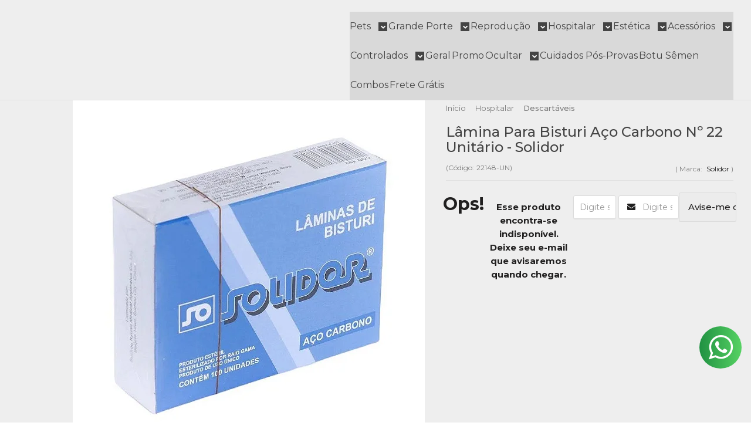

--- FILE ---
content_type: text/html; charset=utf-8
request_url: https://www.kajavet.com.br/produto/lamina-para-bisturi-aco-carbono-no-22-unitario-solidor
body_size: 27766
content:

<!DOCTYPE html>
<html lang="pt-br">
  <head>
    <meta charset="utf-8">
    <meta content='width=device-width, initial-scale=1.0, maximum-scale=2.0' name='viewport' />
    <title>Lâmina Para Bisturi Aço Carbono Nº 22 Unitário - Solidor - Kajavet Farmácia Veterinária</title>
    <meta http-equiv="X-UA-Compatible" content="IE=edge">
    <meta name="generator" content="Loja Integrada" />

    <link rel="dns-prefetch" href="https://cdn.awsli.com.br/">
    <link rel="preconnect" href="https://cdn.awsli.com.br/">
    <link rel="preconnect" href="https://fonts.googleapis.com">
    <link rel="preconnect" href="https://fonts.gstatic.com" crossorigin>

    
  
      <meta property="og:url" content="https://www.kajavet.com.br/produto/lamina-para-bisturi-aco-carbono-no-22-unitario-solidor" />
      <meta property="og:type" content="website" />
      <meta property="og:site_name" content="Kajavet" />
      <meta property="og:locale" content="pt_BR" />
    
  <!-- Metadata para o facebook -->
  <meta property="og:type" content="website" />
  <meta property="og:title" content="Lâmina Para Bisturi Aço Carbono Nº 22 Unitário - Solidor" />
  <meta property="og:image" content="https://cdn.awsli.com.br/800x800/2643/2643862/produto/23137135465a95b252d.jpg" />
  <meta name="twitter:card" content="product" />
  
  <meta name="twitter:domain" content="www.kajavet.com.br" />
  <meta name="twitter:url" content="https://www.kajavet.com.br/produto/lamina-para-bisturi-aco-carbono-no-22-unitario-solidor?utm_source=twitter&utm_medium=twitter&utm_campaign=twitter" />
  <meta name="twitter:title" content="Lâmina Para Bisturi Aço Carbono Nº 22 Unitário - Solidor" />
  <meta name="twitter:description" content="O bisturi é uma pequena ferramenta com o formato de faca que serve para fazer incisões em tecidos macios, extremamente afiada e durável para cirurgia humana e outras. IndicaçãoÉ indicada para corte de pele, tecidos e retirada de pontos em procedimentos cirúrgicos. PropriedadesO bisturi cirúrgico é um dos equipamentos primordiais e mais conhecidos da medicina, formado apenas por lâmina e cabo. Existiram diversos tipos de lâminas de bisturi com curvas, retas e quadrangulares. As lâminas são determinadas de acordo com a sua aplicabilidade. Portanto o cabo n° 3 utiliza-se com a lâminas menores até 15 cm e é destinado a procedimentos cirúrgicos delicados e mais críticas. Enquanto o cabo n° 4 associa-se às lâminas de até 25 cm para incisões maiores. Em grande parte, as lâminas são classificadas de acordo com o tamanho do encaixe do cabo de bisturi, formato e aplicabilidade, as lâminas, os tipos de bisturi também possuem diferentes aplicações, são vários tipos de bisturi, sendo eles utilizados para incisão, secção, punção e divulsão de diversas estruturas. CaracterísticasFabricada em aço carbono.Lâmina de bisturi esterilizada.Grande resistência à corrosão e perda de afiação.Mantêm-se estéreis preservando a integridade asséptica do produto.Formato e polimento que asseguram incisões precisas, consistentes e estáveis.Embalagem em ..." />
  <meta name="twitter:image" content="https://cdn.awsli.com.br/300x300/2643/2643862/produto/23137135465a95b252d.jpg" />
  <meta name="twitter:label1" content="Código" />
  <meta name="twitter:data1" content="22148-UN" />
  <meta name="twitter:label2" content="Disponibilidade" />
  <meta name="twitter:data2" content="Indisponível" />


    
  
    <script>
      setTimeout(function() {
        if (typeof removePageLoading === 'function') {
          removePageLoading();
        };
      }, 7000);
    </script>
  



    

  

    <link rel="canonical" href="https://www.kajavet.com.br/produto/lamina-para-bisturi-aco-carbono-no-22-unitario-solidor" />
  



  <meta name="description" content="O bisturi é uma pequena ferramenta com o formato de faca que serve para fazer incisões em tecidos macios, extremamente afiada e durável para cirurgia humana e outras. IndicaçãoÉ indicada para corte de pele, tecidos e retirada de pontos em procedimentos cirúrgicos. PropriedadesO bisturi cirúrgico é um dos equipamentos primordiais e mais conhecidos da medicina, formado apenas por lâmina e cabo. Existiram diversos tipos de lâminas de bisturi com curvas, retas e quadrangulares. As lâminas são determinadas de acordo com a sua aplicabilidade. Portanto o cabo n° 3 utiliza-se com a lâminas menores até 15 cm e é destinado a procedimentos cirúrgicos delicados e mais críticas. Enquanto o cabo n° 4 associa-se às lâminas de até 25 cm para incisões maiores. Em grande parte, as lâminas são classificadas de acordo com o tamanho do encaixe do cabo de bisturi, formato e aplicabilidade, as lâminas, os tipos de bisturi também possuem diferentes aplicações, são vários tipos de bisturi, sendo eles utilizados para incisão, secção, punção e divulsão de diversas estruturas. CaracterísticasFabricada em aço carbono.Lâmina de bisturi esterilizada.Grande resistência à corrosão e perda de afiação.Mantêm-se estéreis preservando a integridade asséptica do produto.Formato e polimento que asseguram incisões precisas, consistentes e estáveis.Embalagem em ..." />
  <meta property="og:description" content="O bisturi é uma pequena ferramenta com o formato de faca que serve para fazer incisões em tecidos macios, extremamente afiada e durável para cirurgia humana e outras. IndicaçãoÉ indicada para corte de pele, tecidos e retirada de pontos em procedimentos cirúrgicos. PropriedadesO bisturi cirúrgico é um dos equipamentos primordiais e mais conhecidos da medicina, formado apenas por lâmina e cabo. Existiram diversos tipos de lâminas de bisturi com curvas, retas e quadrangulares. As lâminas são determinadas de acordo com a sua aplicabilidade. Portanto o cabo n° 3 utiliza-se com a lâminas menores até 15 cm e é destinado a procedimentos cirúrgicos delicados e mais críticas. Enquanto o cabo n° 4 associa-se às lâminas de até 25 cm para incisões maiores. Em grande parte, as lâminas são classificadas de acordo com o tamanho do encaixe do cabo de bisturi, formato e aplicabilidade, as lâminas, os tipos de bisturi também possuem diferentes aplicações, são vários tipos de bisturi, sendo eles utilizados para incisão, secção, punção e divulsão de diversas estruturas. CaracterísticasFabricada em aço carbono.Lâmina de bisturi esterilizada.Grande resistência à corrosão e perda de afiação.Mantêm-se estéreis preservando a integridade asséptica do produto.Formato e polimento que asseguram incisões precisas, consistentes e estáveis.Embalagem em ..." />







  <meta name="robots" content="index, follow" />



    
      
        <link rel="shortcut icon" href="https://cdn.awsli.com.br/2643/2643862/favicon/kvcerto-plhkhkd8c6.png" />
      
      <link rel="icon" href="https://cdn.awsli.com.br/2643/2643862/favicon/kvcerto-plhkhkd8c6.png" sizes="192x192">
    
    
      <meta name="theme-color" content="#498ED1">
    

    
      <link rel="stylesheet" href="https://cdn.awsli.com.br/production/static/loja/estrutura/v1/css/all.min.css?v=b29f0c6" type="text/css">
    
    <!--[if lte IE 8]><link rel="stylesheet" href="https://cdn.awsli.com.br/production/static/loja/estrutura/v1/css/ie-fix.min.css" type="text/css"><![endif]-->
    <!--[if lte IE 9]><style type="text/css">.lateral-fulbanner { position: relative; }</style><![endif]-->

    
      <link rel="stylesheet" href="https://cdn.awsli.com.br/production/static/loja/estrutura/v1/css/tema-escuro.min.css?v=b29f0c6" type="text/css">
    

    
    
      <link href="https://fonts.googleapis.com/css2?family=Open%20Sans:wght@300;400;600;700&display=swap" rel="stylesheet">
    

    
      <link rel="stylesheet" href="https://cdn.awsli.com.br/production/static/loja/estrutura/v1/css/bootstrap-responsive.css?v=b29f0c6" type="text/css">
      <link rel="stylesheet" href="https://cdn.awsli.com.br/production/static/loja/estrutura/v1/css/style-responsive.css?v=b29f0c6">
    

    <link rel="stylesheet" href="/tema.css?v=20251101-105918">

    

    <script type="text/javascript">
      var LOJA_ID = 2643862;
      var MEDIA_URL = "https://cdn.awsli.com.br/";
      var API_URL_PUBLIC = 'https://api.awsli.com.br/';
      
        var CARRINHO_PRODS = [];
      
      var ENVIO_ESCOLHIDO = 0;
      var ENVIO_ESCOLHIDO_CODE = 0;
      var CONTRATO_INTERNACIONAL = false;
      var CONTRATO_BRAZIL = !CONTRATO_INTERNACIONAL;
      var IS_STORE_ASYNC = true;
      var IS_CLIENTE_ANONIMO = false;
    </script>

    

    <!-- Editor Visual -->
    

    <script>
      

      const isPreview = JSON.parse(sessionStorage.getItem('preview', true));
      if (isPreview) {
        const url = location.href
        location.search === '' && url + (location.search = '?preview=None')
      }
    </script>

    
      <script src="https://cdn.awsli.com.br/production/static/loja/estrutura/v1/js/all.min.js?v=b29f0c6"></script>
    
    <!-- HTML5 shim and Respond.js IE8 support of HTML5 elements and media queries -->
    <!--[if lt IE 9]>
      <script src="https://oss.maxcdn.com/html5shiv/3.7.2/html5shiv.min.js"></script>
      <script src="https://oss.maxcdn.com/respond/1.4.2/respond.min.js"></script>
    <![endif]-->

    <link rel="stylesheet" href="https://cdn.awsli.com.br/production/static/loja/estrutura/v1/css/slick.min.css" type="text/css">
    <script src="https://cdn.awsli.com.br/production/static/loja/estrutura/v1/js/slick.min.js?v=b29f0c6"></script>
    <link rel="stylesheet" href="https://cdn.awsli.com.br/production/static/css/jquery.fancybox.min.css" type="text/css" />
    <script src="https://cdn.awsli.com.br/production/static/js/jquery/jquery.fancybox.pack.min.js"></script>

    
    

  
  <link rel="stylesheet" href="https://cdn.awsli.com.br/production/static/loja/estrutura/v1/css/imagezoom.min.css" type="text/css">
  <script src="https://cdn.awsli.com.br/production/static/loja/estrutura/v1/js/jquery.imagezoom.min.js"></script>

  <script type="text/javascript">
    var PRODUTO_ID = '231371354';
    var URL_PRODUTO_FRETE_CALCULAR = 'https://www.kajavet.com.br/carrinho/frete';
    var variacoes = undefined;
    var grades = undefined;
    var imagem_grande = "https://cdn.awsli.com.br/2500x2500/2643/2643862/produto/23137135465a95b252d.jpg";
    var produto_grades_imagens = {};
    var produto_preco_sob_consulta = false;
    var produto_preco = 0.42;
  </script>
  <script type="text/javascript" src="https://cdn.awsli.com.br/production/static/loja/estrutura/v1/js/produto.min.js?v=b29f0c6"></script>
  <script type="text/javascript" src="https://cdn.awsli.com.br/production/static/loja/estrutura/v1/js/eventos-pixel-produto.min.js?v=b29f0c6"></script>


    
      
        
      
        
      
        
      
        
      
        
      
        
      
        <!-- Facebook Pixel Code -->
<script>
  !function(f,b,e,v,n,t,s)
  {if(f.fbq)return;n=f.fbq=function(){n.callMethod?
  n.callMethod.apply(n,arguments):n.queue.push(arguments)};
  if(!f._fbq)f._fbq=n;n.push=n;n.loaded=!0;n.version='2.0';
  n.queue=[];t=b.createElement(e);t.async=!0;
  t.src=v;s=b.getElementsByTagName(e)[0];
  s.parentNode.insertBefore(t,s)}(window, document,'script',
  'https://connect.facebook.net/en_US/fbevents.js');

  var has_meta_app = true,
    li_fb_user_data = {};

  try {
    var user_session_identifier = $.cookie('li_user_session_identifier');

    if (!user_session_identifier) {
      user_session_identifier = uuidv4();

      $.cookie('li_user_session_identifier', user_session_identifier, {
        path: '/'
      });
    };
  } catch (err) { }
  
  fbq('init', '1400249190873440', {
    country: 'br',
    external_id: user_session_identifier,
    ...li_fb_user_data
  }, {
    agent: 'li'
  });
  
  $(document).on('li_view_home', function(_, eventID) {
    fbq('track', 'PageView', {}, { eventID: eventID + '-PV' });
  
    fbq('trackCustom', 'ViewHome', {}, { eventID });
  });

  $(document).on('li_select_product', function(_, eventID, data) {
    var body = {
      content_ids: [data.item_sku],
      content_name: data.item_name
    };

    fbq('trackCustom', 'SelectItem', body, { eventID });
  });

  $(document).on('li_start_contact', function(_, eventID, value) {
    var body = {
      content_name: value
    };

    fbq('track', 'Contact', body, { eventID });
  });

  $(document).on('li_view_catalog', function(_, eventID) {
    fbq('track', 'PageView', {}, { eventID: eventID + '-PV' });
  
    fbq('trackCustom', 'ViewCatalog', {}, { eventID });
  });

  $(document).on('li_search', function(_, eventID, search_term) {
    var body = {
      search_string: search_term
    };

    fbq('track', 'Search', body, { eventID });
  });

  $(document).on('li_filter_products', function(_, eventID, data) {
    var body = {
      content_name: data.attribute_name + ':' + data.attribute_value
    };

    fbq('trackCustom', 'FilterProducts', body, { eventID });
  });

  $(document).on('li_sort_products', function(_, eventID, value) {
    var body = {
      content_name: value
    };

    fbq('trackCustom', 'SortProducts', body, { eventID });
  });

  $(document).on('li_view_product', function(_, eventID, item) {
    fbq('track', 'PageView', {}, { eventID: eventID + '-PV' });
  
    var body = {
      content_ids: [item.item_sku],
      content_category: item.item_category,
      content_name: item.item_name,
      content_type: item.item_type,
      currency: 'BRL',
      value: item.price
    };

    fbq('track', 'ViewContent', body, { eventID });
  });

  $(document).on('li_select_variation', function(_, eventID, data) {
    var body = {
      content_name: data.grid_name + ':' + data.variation_name
    };

    fbq('track', 'CustomizeProduct', body, { eventID });
  });

  $(document).on('li_calculate_shipping', function(_, eventID, data) {
    var body = {
      content_name: data.zipcode
    };

    fbq('trackCustom', 'CalculateShipping', body, { eventID });
  });

  $(document).on('li_view_buy_together', function(_, eventID, data) {
    var content_ids = $.map(data.items, function(item) {
      return item.item_sku;
    });

    var body = {
      content_ids,
      content_name: data.title
    };

    fbq('trackCustom', 'ViewBuyTogether', body, { eventID });
  });

  $(document).on('li_select_buy_together_variation', function(_, eventID, data) {
    var body = {
      content_name: data.grid_name + ':' + data.variation_name
    };

    fbq('track', 'CustomizeBuyTogetherProduct', body, { eventID });
  });

  $(document).on('li_view_cart', function(_, eventID, data) {
    fbq('track', 'PageView', {}, { eventID: eventID + '-PV' });
  
    var contents = $.map(data.items, function(item) {
      return {
        id: item.item_sku,
        quantity: item.quantity
      };
    });

    var body = {
      contents,
      content_type: 'product',
      currency: 'BRL',
      num_items: contents.length,
      value: data.value
    };

    fbq('trackCustom', 'ViewCart', body, { eventID });
  });

  $(document).on('li_add_to_cart', function(_, eventID, data) {
    var value = 0;

    var contents = $.map(data.items, function(item) {
      value += item.price * item.quantity;

      return {
        id: item.item_sku,
        quantity: item.quantity
      };
    });

    var body = {
      contents,
      content_type: 'product',
      currency: 'BRL',
      value
    };

    fbq('track', 'AddToCart', body, { eventID });
  });

  $(document).on('li_apply_coupon', function(_, eventID, value) {
    var body = {
      content_name: value
    };

    fbq('trackCustom', 'ApplyCoupon', body, { eventID });
  });

  $(document).on('li_change_quantity', function(_, eventID, item) {
    var body = {
      contents: [
        {
          id: item.item_id,
          quantity: item.quantity
        }
      ]
    };

    fbq('trackCustom', 'ChangeQuantity', body, { eventID });
  });

  $(document).on('li_remove_from_cart', function(_, eventID, item) {
    var body = {
      content_ids: [item.item_id]
    };

    fbq('trackCustom', 'RemoveFromCart', body, { eventID });
  });

  $(document).on('li_return_home', function(_, eventID) {
    fbq('trackCustom', 'ReturnHome', {}, { eventID });
  });

  $(document).on('li_view_checkout', function(_, eventID, data) {
    fbq('track', 'PageView', {}, { eventID: eventID + '-PV' });
  
    var contents = $.map(data.items, function(item) {
      return {
        id: item.item_sku,
        quantity: item.quantity
      };
    });

    var body = {
      contents,
      content_type: 'product',
      currency: 'BRL',
      num_items: contents.length,
      value: data.value
    };

    fbq('track', 'InitiateCheckout', body, { eventID });
  });

  $(document).on('li_login', function(_, eventID) {
    fbq('track', 'PageView', {}, { eventID: eventID + '-PV' });

    fbq('trackCustom', 'Login', {}, { eventID });
  });

  $(document).on('li_change_address', function(_, eventID, value) {
    var body = {
      content_name: value
    };

    fbq('trackCustom', 'ChangeAddress', body, { eventID });
  });

  $(document).on('li_change_shipping', function(_, eventID, data) {
    var contents = $.map(data.items, function(item) {
      return {
        id: item.item_sku,
        quantity: item.quantity
      };
    });

    var body = {
      contents,
      content_name: data.shipping_tier
    };

    fbq('trackCustom', 'AddShippingInfo', body, { eventID });
  });

  $(document).on('li_change_payment', function(_, eventID, data) {
    var contents = $.map(data.items, function(item) {
      return {
        id: item.item_sku,
        quantity: item.quantity
      };
    });

    var body = {
      contents,
      content_name: data.payment_type
    };

    fbq('track', 'AddPaymentInfo', body, { eventID });
  });

  $(document).on('li_start_purchase', function(_, eventID) {
    fbq('trackCustom', 'StartPurchase', {}, { eventID });
  });

  $(document).on('li_checkout_error', function(_, eventID, value) {
    var body = {
      content_name: value
    };

    fbq('trackCustom', 'CheckoutError', body, { eventID });
  });

  $(document).on('li_purchase', function(_, eventID, data) {
    var contents = $.map(data.items, function(item) {
      return {
        id: item.item_sku,
        quantity: item.quantity
      };
    });

    var body = {
      contents,
      content_type: 'product',
      currency: 'BRL',
      num_items: contents.length,
      value: data.total_value,
      order_id: data.transaction_id
    };

    fbq('track', 'Purchase', body, { eventID });
  });
  
  $(document).on('li_view_page', function(_, eventID) {
    fbq('track', 'PageView', {}, { eventID: eventID + '-PV' });
  });

  $(document).on('li_view_purchase', function(_, eventID) {
    fbq('track', 'PageView', {}, { eventID: eventID + '-PV' });
  });

  $(document).on('li_view_wishlist', function(_, eventID) {
    fbq('track', 'PageView', {}, { eventID: eventID + '-PV' });
  });

  $(document).on('li_view_orders', function(_, eventID) {
    fbq('track', 'PageView', {}, { eventID: eventID + '-PV' });
  });

  $(document).on('li_view_account', function(_, eventID) {
    fbq('track', 'PageView', {}, { eventID: eventID + '-PV' });
  });

  $(document).on('li_view_others', function(_, eventID) {
    fbq('track', 'PageView', {}, { eventID: eventID + '-PV' });
  });
</script>
<noscript>
  <img height="1" width="1" style="display:none" 
       src="https://www.facebook.com/tr?id=1400249190873440&ev=PageView&noscript=1"/>
</noscript>
<!-- End Facebook Pixel Code -->
      
        
      
    

    
<script>
  var url = '/_events/api/setEvent';

  var sendMetrics = function(event, user = {}) {
    var unique_identifier = uuidv4();

    try {
      var data = {
        request: {
          id: unique_identifier,
          environment: 'production'
        },
        store: {
          id: 2643862,
          name: 'Kajavet',
          test_account: false,
          has_meta_app: window.has_meta_app ?? false,
          li_search: true
        },
        device: {
          is_mobile: /Mobi/.test(window.navigator.userAgent),
          user_agent: window.navigator.userAgent,
          ip: '###device_ip###'
        },
        page: {
          host: window.location.hostname,
          path: window.location.pathname,
          search: window.location.search,
          type: 'product',
          title: document.title,
          referrer: document.referrer
        },
        timestamp: '###server_timestamp###',
        user_timestamp: new Date().toISOString(),
        event,
        origin: 'store'
      };

      if (window.performance) {
        var [timing] = window.performance.getEntriesByType('navigation');

        data['time'] = {
          server_response: Math.round(timing.responseStart - timing.requestStart)
        };
      }

      var _user = {},
          user_email_cookie = $.cookie('user_email'),
          user_data_cookie = $.cookie('LI-UserData');

      if (user_email_cookie) {
        var user_email = decodeURIComponent(user_email_cookie);

        _user['email'] = user_email;
      }

      if (user_data_cookie) {
        var user_data = JSON.parse(user_data_cookie);

        _user['logged'] = user_data.logged;
        _user['id'] = user_data.id ?? undefined;
      }

      $.each(user, function(key, value) {
        _user[key] = value;
      });

      if (!$.isEmptyObject(_user)) {
        data['user'] = _user;
      }

      try {
        var session_identifier = $.cookie('li_session_identifier');

        if (!session_identifier) {
          session_identifier = uuidv4();
        };

        var expiration_date = new Date();

        expiration_date.setTime(expiration_date.getTime() + (30 * 60 * 1000)); // 30 minutos

        $.cookie('li_session_identifier', session_identifier, {
          expires: expiration_date,
          path: '/'
        });

        data['session'] = {
          id: session_identifier
        };
      } catch (err) { }

      try {
        var user_session_identifier = $.cookie('li_user_session_identifier');

        if (!user_session_identifier) {
          user_session_identifier = uuidv4();

          $.cookie('li_user_session_identifier', user_session_identifier, {
            path: '/'
          });
        };

        data['user_session'] = {
          id: user_session_identifier
        };
      } catch (err) { }

      var _cookies = {},
          fbc = $.cookie('_fbc'),
          fbp = $.cookie('_fbp');

      if (fbc) {
        _cookies['fbc'] = fbc;
      }

      if (fbp) {
        _cookies['fbp'] = fbp;
      }

      if (!$.isEmptyObject(_cookies)) {
        data['session']['cookies'] = _cookies;
      }

      try {
        var ab_test_cookie = $.cookie('li_ab_test_running');

        if (ab_test_cookie) {
          var ab_test = JSON.parse(atob(ab_test_cookie));

          if (ab_test.length) {
            data['store']['ab_test'] = ab_test;
          }
        }
      } catch (err) { }

      var _utm = {};

      $.each(sessionStorage, function(key, value) {
        if (key.startsWith('utm_')) {
          var name = key.split('_')[1];

          _utm[name] = value;
        }
      });

      if (!$.isEmptyObject(_utm)) {
        data['session']['utm'] = _utm;
      }

      var controller = new AbortController();

      setTimeout(function() {
        controller.abort();
      }, 5000);

      fetch(url, {
        keepalive: true,
        method: 'POST',
        headers: {
          'Content-Type': 'application/json'
        },
        body: JSON.stringify({ data }),
        signal: controller.signal
      });
    } catch (err) { }

    return unique_identifier;
  }
</script>

    
<script>
  (function() {
    var initABTestHandler = function() {
      try {
        if ($.cookie('li_ab_test_running')) {
          return
        };
        var running_tests = [];

        
        
        
        

        var running_tests_to_cookie = JSON.stringify(running_tests);
        running_tests_to_cookie = btoa(running_tests_to_cookie);
        $.cookie('li_ab_test_running', running_tests_to_cookie, {
          path: '/'
        });

        
        if (running_tests.length > 0) {
          setTimeout(function() {
            $.ajax({
              url: "/conta/status"
            });
          }, 500);
        };

      } catch (err) { }
    }
    setTimeout(initABTestHandler, 500);
  }());
</script>

    
<script>
  $(function() {
    // Clicar em um produto
    $('.listagem-item').click(function() {
      var row, column;

      var $list = $(this).closest('[data-produtos-linha]'),
          index = $(this).closest('li').index();

      if($list.find('.listagem-linha').length === 1) {
        var productsPerRow = $list.data('produtos-linha');

        row = Math.floor(index / productsPerRow) + 1;
        column = (index % productsPerRow) + 1;
      } else {
        row = $(this).closest('.listagem-linha').index() + 1;
        column = index + 1;
      }

      var body = {
        item_id: $(this).attr('data-id'),
        item_sku: $(this).find('.produto-sku').text(),
        item_name: $(this).find('.nome-produto').text().trim(),
        item_row: row,
        item_column: column
      };

      var eventID = sendMetrics({
        type: 'event',
        name: 'select_product',
        data: body
      });

      $(document).trigger('li_select_product', [eventID, body]);
    });

    // Clicar no "Fale Conosco"
    $('#modalContato').on('show', function() {
      var value = 'Fale Conosco';

      var eventID = sendMetrics({
        type: 'event',
        name: 'start_contact',
        data: { text: value }
      });

      $(document).trigger('li_start_contact', [eventID, value]);
    });

    // Clicar no WhatsApp
    $('.li-whatsapp a').click(function() {
      var value = 'WhatsApp';

      var eventID = sendMetrics({
        type: 'event',
        name: 'start_contact',
        data: { text: value }
      });

      $(document).trigger('li_start_contact', [eventID, value]);
    });

    
      // Visualizar o produto
      var body = {
        item_id: '231371354',
        item_sku: '22148-UN',
        item_name: 'Lâmina Para Bisturi Aço Carbono Nº 22 Unitário - Solidor',
        item_category: 'Descartáveis',
        item_type: 'product',
        
          full_price: 0.42,
          promotional_price: null,
          price: 0.42,
        
        quantity: 1
      };

      var params = new URLSearchParams(window.location.search),
          recommendation_shelf = null,
          recommendation = {};

      if (
        params.has('recomendacao_id') &&
        params.has('email_ref') &&
        params.has('produtos_recomendados')
      ) {
        recommendation['email'] = {
          id: params.get('recomendacao_id'),
          email_id: params.get('email_ref'),
          products: $.map(params.get('produtos_recomendados').split(','), function(value) {
            return parseInt(value)
          })
        };
      }

      if (recommendation_shelf) {
        recommendation['shelf'] = recommendation_shelf;
      }

      if (!$.isEmptyObject(recommendation)) {
        body['recommendation'] = recommendation;
      }

      var eventID = sendMetrics({
        type: 'pageview',
        name: 'view_product',
        data: body
      });

      $(document).trigger('li_view_product', [eventID, body]);

      // Calcular frete
      $('#formCalcularCep').submit(function() {
        $(document).ajaxSuccess(function(event, xhr, settings) {
          try {
            var url = new URL(settings.url);

            if(url.pathname !== '/carrinho/frete') return;

            var data = xhr.responseJSON;

            if(data.error) return;

            var params = url.searchParams;

            var body = {
              zipcode: params.get('cep'),
              deliveries: $.map(data, function(delivery) {
                if(delivery.msgErro) return;

                return {
                  id: delivery.id,
                  name: delivery.name,
                  price: delivery.price,
                  delivery_time: delivery.deliveryTime
                };
              })
            };

            var eventID = sendMetrics({
              type: 'event',
              name: 'calculate_shipping',
              data: body
            });

            $(document).trigger('li_calculate_shipping', [eventID, body]);

            $(document).off('ajaxSuccess');
          } catch(error) {}
        });
      });

      // Visualizar compre junto
      $(document).on('buy_together_ready', function() {
        var $buyTogether = $('.compre-junto');

        var observer = new IntersectionObserver(function(entries) {
          entries.forEach(function(entry) {
            if(entry.isIntersecting) {
              var body = {
                title: $buyTogether.find('.compre-junto__titulo').text(),
                id: $buyTogether.data('id'),
                items: $buyTogether.find('.compre-junto__produto').map(function() {
                  var $product = $(this);

                  return {
                    item_id: $product.attr('data-id'),
                    item_sku: $product.attr('data-code'),
                    item_name: $product.find('.compre-junto__nome').text(),
                    full_price: $product.find('.compre-junto__preco--regular').data('price') || null,
                    promotional_price: $product.find('.compre-junto__preco--promocional').data('price') || null
                  };
                }).get()
              };

              var eventID = sendMetrics({
                type: 'event',
                name: 'view_buy_together',
                data: body
              });

              $(document).trigger('li_view_buy_together', [eventID, body]);

              observer.disconnect();
            }
          });
        }, { threshold: 1.0 });

        observer.observe($buyTogether.get(0));

        $('.compre-junto__atributo--grade').click(function(event) {
          if(!event.originalEvent) return;

          var body = {
            grid_name: $(this).closest('.compre-junto__atributos').data('grid'),
            variation_name: $(this).data('variation')
          };

          var eventID = sendMetrics({
            type: 'event',
            name: 'select_buy_together_variation',
            data: body
          });

          $(document).trigger('li_select_buy_together_variation', [eventID, body]);
        });

        $('.compre-junto__atributo--lista').change(function(event) {
          if(!event.originalEvent) return;

          var $selectedOption = $(this).find('option:selected');

          if(!$selectedOption.is('[value]')) return;

          var body = {
            grid_name: $(this).closest('.compre-junto__atributos').data('grid'),
            variation_name: $selectedOption.text()
          };

          var eventID = sendMetrics({
            type: 'event',
            name: 'select_buy_together_variation',
            data: body
          });

          $(document).trigger('li_select_buy_together_variation', [eventID, body]);
        });
      });

      // Selecionar uma variação
      $('.atributo-item').click(function(event) {
        if(!event.originalEvent) return;

        var body = {
          grid_name: $(this).data('grade-nome'),
          variation_name: $(this).data('variacao-nome')
        };

        var eventID = sendMetrics({
          type: 'event',
          name: 'select_variation',
          data: body
        });

        $(document).trigger('li_select_variation', [eventID, body]);
      });
    
  });
</script>


    
	<!-- merchant-center -->
  
      <meta name="google-site-verification" content="dy0ffCY5O-scKs14RD5uqrkxdbhgQ5uz9bUcouil2Z4"/>
  

	<!-- compra-teste-1 -->
  
      <!-- Event snippet for Copra teste conversion page -->
<script>
  gtag('event', 'conversion', {
      'send_to': 'AW-11463728495/hakiCP7B7JUaEO-6qtoq',
      'value': 1.0,
      'currency': 'BRL',
      'transaction_id': ''
  });
</script>
  

	<!-- tag-compra -->
  
      <!-- Event snippet for Compra Kajavet [seix] conversion page -->
<script>
  gtag('event', 'conversion', {
      'send_to': 'AW-11463728495/hRKnCJLguZMaEO-6qtoq',
      'value': 1.0,
      'currency': 'BRL',
      'transaction_id': ''
  });
</script>
  

	<!-- lojaintegrada-google-shopping -->
  
      <meta name="google-site-verification" content="ut-qTLtcvrm-s3GmNGJRYIQnNR5UAU_eLsd8WwBIKFk" />
  


    
      
        <link href="//cdn.awsli.com.br/temasv2/4400/__theme_custom.css?v=1753453624" rel="stylesheet" type="text/css">
<script src="//cdn.awsli.com.br/temasv2/4400/__theme_custom.js?v=1753453624"></script>
      
    

    
      <link rel="stylesheet" href="/avancado.css?v=20251101-105918" type="text/css" />
    

    

    
  <link rel="manifest" href="/manifest.json" />




  </head>
  <body class="pagina-produto produto-231371354 tema-transparente  ">
    <div id="fb-root"></div>
    
  
    <div id="full-page-loading">
      <div class="conteiner" style="height: 100%;">
        <div class="loading-placeholder-content">
          <div class="loading-placeholder-effect loading-placeholder-header"></div>
          <div class="loading-placeholder-effect loading-placeholder-body"></div>
        </div>
      </div>
      <script>
        var is_full_page_loading = true;
        function removePageLoading() {
          if (is_full_page_loading) {
            try {
              $('#full-page-loading').remove();
            } catch(e) {}
            try {
              var div_loading = document.getElementById('full-page-loading');
              if (div_loading) {
                div_loading.remove();
              };
            } catch(e) {}
            is_full_page_loading = false;
          };
        };
        $(function() {
          setTimeout(function() {
            removePageLoading();
          }, 1);
        });
      </script>
      <style>
        #full-page-loading { position: fixed; z-index: 9999999; margin: auto; top: 0; left: 0; bottom: 0; right: 0; }
        #full-page-loading:before { content: ''; display: block; position: fixed; top: 0; left: 0; width: 100%; height: 100%; background: rgba(255, 255, 255, .98); background: radial-gradient(rgba(255, 255, 255, .99), rgba(255, 255, 255, .98)); }
        .loading-placeholder-content { height: 100%; display: flex; flex-direction: column; position: relative; z-index: 1; }
        .loading-placeholder-effect { background-color: #F9F9F9; border-radius: 5px; width: 100%; animation: pulse-loading 1.5s cubic-bezier(0.4, 0, 0.6, 1) infinite; }
        .loading-placeholder-content .loading-placeholder-body { flex-grow: 1; margin-bottom: 30px; }
        .loading-placeholder-content .loading-placeholder-header { height: 20%; min-height: 100px; max-height: 200px; margin: 30px 0; }
        @keyframes pulse-loading{50%{opacity:.3}}
      </style>
    </div>
  



    
      
        


<div class="barra-inicial fundo-secundario">
  <div class="conteiner">
    <div class="row-fluid">
      <div class="lista-redes span3 hidden-phone">
        
          <ul>
            
              <li>
                <a href="https://facebook.com/kajavetrp/" target="_blank" aria-label="Siga nos no Facebook"><i class="icon-facebook"></i></a>
              </li>
            
            
            
            
              <li>
                <a href="https://youtube.com.br/channel/UCutlt4rFvNKaNBZGlCoGeNQ" target="_blank" aria-label="Siga nos no Youtube"><i class="icon-youtube"></i></a>
              </li>
            
            
              <li>
                <a href="https://instagram.com/kajavet/" target="_blank" aria-label="Siga nos no Instagram"><i class="icon-instagram"></i></a>
              </li>
            
            
            
          </ul>
        
      </div>
      <div class="canais-contato span9">
        <ul>
          <li class="hidden-phone">
            <a href="#modalContato" data-toggle="modal" data-target="#modalContato">
              <i class="icon-comment"></i>
              Fale Conosco
            </a>
          </li>
          
            <li>
              <span>
                <i class="icon-phone"></i>Telefone: (17) 3302-8900
              </span>
            </li>
          
          
            <li class="tel-whatsapp">
              <span>
                <i class="fa fa-whatsapp"></i>Whatsapp: (17) 3302-8900
              </span>
            </li>
          
          
        </ul>
      </div>
    </div>
  </div>
</div>

      
    

    <div class="conteiner-principal">
      
        
          
<div id="cabecalho">

  <div class="atalhos-mobile visible-phone fundo-secundario borda-principal">
    <ul>

      <li><a href="https://www.kajavet.com.br/" class="icon-home"> </a></li>
      
      <li class="fundo-principal"><a href="https://www.kajavet.com.br/carrinho/index" class="icon-shopping-cart"> </a></li>
      
      
        <li class="menu-user-logged" style="display: none;"><a href="https://www.kajavet.com.br/conta/logout" class="icon-signout menu-user-logout"> </a></li>
      
      
      <li><a href="https://www.kajavet.com.br/conta/index" class="icon-user"> </a></li>
      
      <li class="vazia"><span>&nbsp;</span></li>

    </ul>
  </div>

  <div class="conteiner">
    <div class="row-fluid">
      <div class="span3">
        <h2 class="logo cor-secundaria">
          <a href="https://www.kajavet.com.br/" title="Kajavet">
            
            <img src="https://cdn.awsli.com.br/400x300/2643/2643862/logo/sem-t-tulo-1-bmuiglsf3d.png" alt="Kajavet" />
            
          </a>
        </h2>


      </div>

      <div class="conteudo-topo span9">
        <div class="superior row-fluid hidden-phone">
          <div class="span8">
            
              
                <div class="btn-group menu-user-logged" style="display: none;">
                  <a href="https://www.kajavet.com.br/conta/index" class="botao secundario pequeno dropdown-toggle" data-toggle="dropdown">
                    Olá, <span class="menu-user-name"></span>
                    <span class="icon-chevron-down"></span>
                  </a>
                  <ul class="dropdown-menu">
                    <li>
                      <a href="https://www.kajavet.com.br/conta/index" title="Minha conta">Minha conta</a>
                    </li>
                    
                      <li>
                        <a href="https://www.kajavet.com.br/conta/pedido/listar" title="Minha conta">Meus pedidos</a>
                      </li>
                    
                    <li>
                      <a href="https://www.kajavet.com.br/conta/favorito/listar" title="Meus favoritos">Meus favoritos</a>
                    </li>
                    <li>
                      <a href="https://www.kajavet.com.br/conta/logout" title="Sair" class="menu-user-logout">Sair</a>
                    </li>
                  </ul>
                </div>
              
              
                <a href="https://www.kajavet.com.br/conta/login" class="bem-vindo cor-secundaria menu-user-welcome">
                  Bem-vindo, <span class="cor-principal">identifique-se</span> para fazer pedidos
                </a>
              
            
          </div>
          <div class="span4">
            <ul class="acoes-conta borda-alpha">
              
                <li>
                  <i class="icon-list fundo-principal"></i>
                  <a href="https://www.kajavet.com.br/conta/pedido/listar" class="cor-secundaria">Meus Pedidos</a>
                </li>
              
              
                <li>
                  <i class="icon-user fundo-principal"></i>
                  <a href="https://www.kajavet.com.br/conta/index" class="cor-secundaria">Minha Conta</a>
                </li>
              
            </ul>
          </div>
        </div>

        <div class="inferior row-fluid ">
          <div class="span8 busca-mobile">
            <a href="javascript:;" class="atalho-menu visible-phone icon-th botao principal"> </a>

            <div class="busca borda-alpha">
              <form id="form-buscar" action="/buscar" method="get">
                <input id="auto-complete" type="text" name="q" placeholder="Digite o que você procura" value="" autocomplete="off" maxlength="255" />
                <button class="botao botao-busca icon-search fundo-secundario" aria-label="Buscar"></button>
              </form>
            </div>

          </div>

          
            <div class="span4 hidden-phone">
              

  <div class="carrinho vazio">
    
      <a href="https://www.kajavet.com.br/carrinho/index">
        <i class="icon-shopping-cart fundo-principal"></i>
        <strong class="qtd-carrinho titulo cor-secundaria" style="display: none;">0</strong>
        <span style="display: none;">
          
            <b class="titulo cor-secundaria"><span>Meu Carrinho</span></b>
          
          <span class="cor-secundaria">Produtos adicionados</span>
        </span>
        
          <span class="titulo cor-secundaria vazio-text">Carrinho vazio</span>
        
      </a>
    
    <div class="carrinho-interno-ajax"></div>
  </div>
  
<div class="minicart-placeholder" style="display: none;">
  <div class="carrinho-interno borda-principal">
    <ul>
      <li class="minicart-item-modelo">
        
          <div class="preco-produto com-promocao destaque-preco ">
            <div>
              <s class="preco-venda">
                R$ --PRODUTO_PRECO_DE--
              </s>
              <strong class="preco-promocional cor-principal">
                R$ --PRODUTO_PRECO_POR--
              </strong>
            </div>
          </div>
        
        <a data-href="--PRODUTO_URL--" class="imagem-produto">
          <img data-src="https://cdn.awsli.com.br/64x64/--PRODUTO_IMAGEM--" alt="--PRODUTO_NOME--" />
        </a>
        <a data-href="--PRODUTO_URL--" class="nome-produto cor-secundaria">
          --PRODUTO_NOME--
        </a>
        <div class="produto-sku hide">--PRODUTO_SKU--</div>
      </li>
    </ul>
    <div class="carrinho-rodape">
      <span class="carrinho-info">
        
          <i>--CARRINHO_QUANTIDADE-- produto no carrinho</i>
        
        
          
            <span class="carrino-total">
              Total: <strong class="titulo cor-principal">R$ --CARRINHO_TOTAL_ITENS--</strong>
            </span>
          
        
      </span>
      <a href="https://www.kajavet.com.br/carrinho/index" class="botao principal">
        
          <i class="icon-shopping-cart"></i>Ir para o carrinho
        
      </a>
    </div>
  </div>
</div>



            </div>
          
        </div>

      </div>
    </div>
    


  
    
      
<div class="menu superior">
  <ul class="nivel-um">
    


    

  


    
      <li class="categoria-id-20349613 com-filho borda-principal">
        <a href="https://www.kajavet.com.br/linha-pet" title="Pets">
          <strong class="titulo cor-secundaria">Pets</strong>
          
            <i class="icon-chevron-down fundo-secundario"></i>
          
        </a>
        
          <ul class="nivel-dois borda-alpha">
            

  <li class="categoria-id-20349616 ">
    <a href="https://www.kajavet.com.br/analgesicos-pet" title="Analgésicos">
      
      Analgésicos
    </a>
    
  </li>

  <li class="categoria-id-20349619 ">
    <a href="https://www.kajavet.com.br/anestesicos-pet" title="Anestésicos">
      
      Anestésicos
    </a>
    
  </li>

  <li class="categoria-id-20349622 ">
    <a href="https://www.kajavet.com.br/antibioticos-pet" title="Antibióticos">
      
      Antibióticos
    </a>
    
  </li>

  <li class="categoria-id-20349623 ">
    <a href="https://www.kajavet.com.br/anti-inflamatorios-pet" title="Anti-inflamatórios">
      
      Anti-inflamatórios
    </a>
    
  </li>

  <li class="categoria-id-20349624 ">
    <a href="https://www.kajavet.com.br/antimicrobianos-pet" title="Antimicrobianos">
      
      Antimicrobianos
    </a>
    
  </li>

  <li class="categoria-id-20349627 ">
    <a href="https://www.kajavet.com.br/anti-parasitarios-pet" title="Anti-parasitários">
      
      Anti-parasitários
    </a>
    
  </li>

  <li class="categoria-id-20349628 ">
    <a href="https://www.kajavet.com.br/antitoxicos-pet" title="Antitóxicos">
      
      Antitóxicos
    </a>
    
  </li>

  <li class="categoria-id-20349629 ">
    <a href="https://www.kajavet.com.br/cicatrizantes-pet" title="Cicatrizantes">
      
      Cicatrizantes
    </a>
    
  </li>

  <li class="categoria-id-20349630 ">
    <a href="https://www.kajavet.com.br/colirios-pet" title="Colírios">
      
      Colírios
    </a>
    
  </li>

  <li class="categoria-id-20349634 ">
    <a href="https://www.kajavet.com.br/condroprotetores-pet" title="Condroprotetores">
      
      Condroprotetores
    </a>
    
  </li>

  <li class="categoria-id-20349636 ">
    <a href="https://www.kajavet.com.br/estimulantes-pet" title="Estimulantes">
      
      Estimulantes
    </a>
    
  </li>

  <li class="categoria-id-20393879 ">
    <a href="https://www.kajavet.com.br/gastroprotetores-pet" title="Gastroprotetores">
      
      Gastroprotetores
    </a>
    
  </li>

  <li class="categoria-id-20349641 ">
    <a href="https://www.kajavet.com.br/higiene-e-beleza-pet" title="Higiene e Beleza">
      
      Higiene e Beleza
    </a>
    
  </li>

  <li class="categoria-id-20349644 ">
    <a href="https://www.kajavet.com.br/homeopaticos-pet" title="Homeopáticos">
      
      Homeopáticos
    </a>
    
  </li>

  <li class="categoria-id-20393881 ">
    <a href="https://www.kajavet.com.br/medicamentos-otologicos-pet" title="Otológicos">
      
      Otológicos
    </a>
    
  </li>

  <li class="categoria-id-20349650 ">
    <a href="https://www.kajavet.com.br/outros-medicamentos-pets" title="Outros Medicamentos">
      
      Outros Medicamentos
    </a>
    
  </li>

  <li class="categoria-id-20349652 ">
    <a href="https://www.kajavet.com.br/petiscos-e-mimos-pets" title="Petiscos e Mimos">
      
      Petiscos e Mimos
    </a>
    
  </li>

  <li class="categoria-id-20349648 ">
    <a href="https://www.kajavet.com.br/pratas-e-matabicheiras-pet" title="Pratas e Matabicheiras">
      
      Pratas e Matabicheiras
    </a>
    
  </li>

  <li class="categoria-id-20393880 ">
    <a href="https://www.kajavet.com.br/probioticos-e-prebioticos-pet" title="Probióticos e Prebióticos">
      
      Probióticos e Prebióticos
    </a>
    
  </li>

  <li class="categoria-id-20349653 ">
    <a href="https://www.kajavet.com.br/suplementacao-pets" title="Suplementação">
      
      Suplementação
    </a>
    
  </li>

  <li class="categoria-id-20349654 ">
    <a href="https://www.kajavet.com.br/tapetes-higienicos-e-areias" title="Tapetes Higiênicos e Areias">
      
      Tapetes Higiênicos e Areias
    </a>
    
  </li>

  <li class="categoria-id-20349658 ">
    <a href="https://www.kajavet.com.br/vitaminas-pets" title="Vitaminas">
      
      Vitaminas
    </a>
    
  </li>


          </ul>
        
      </li>
    
      <li class="categoria-id-20349703 com-filho borda-principal">
        <a href="https://www.kajavet.com.br/grande-porte" title="Grande Porte">
          <strong class="titulo cor-secundaria">Grande Porte</strong>
          
            <i class="icon-chevron-down fundo-secundario"></i>
          
        </a>
        
          <ul class="nivel-dois borda-alpha">
            

  <li class="categoria-id-20349709 ">
    <a href="https://www.kajavet.com.br/analgesicos-gp" title="Analgésicos">
      
      Analgésicos
    </a>
    
  </li>

  <li class="categoria-id-20349710 ">
    <a href="https://www.kajavet.com.br/anestesicos-gp" title="Anestésicos">
      
      Anestésicos
    </a>
    
  </li>

  <li class="categoria-id-20349711 ">
    <a href="https://www.kajavet.com.br/antibioticos-gp" title="Antibióticos">
      
      Antibióticos
    </a>
    
  </li>

  <li class="categoria-id-20349713 ">
    <a href="https://www.kajavet.com.br/anti-inflamatorios-gp" title="Anti-inflamatórios">
      
      Anti-inflamatórios
    </a>
    
  </li>

  <li class="categoria-id-20349717 ">
    <a href="https://www.kajavet.com.br/antimicrobianos-gp" title="Antimicrobianos">
      
      Antimicrobianos
    </a>
    
  </li>

  <li class="categoria-id-20349719 ">
    <a href="https://www.kajavet.com.br/anti-parasitarios-gp" title="Anti-parasitários">
      
      Anti-parasitários
    </a>
    
  </li>

  <li class="categoria-id-20349720 ">
    <a href="https://www.kajavet.com.br/antitoxicos-gp" title="Antitóxicos">
      
      Antitóxicos
    </a>
    
  </li>

  <li class="categoria-id-20349722 ">
    <a href="https://www.kajavet.com.br/cascos" title="Cascos">
      
      Cascos
    </a>
    
  </li>

  <li class="categoria-id-20349726 ">
    <a href="https://www.kajavet.com.br/cicatrizantes-gp" title="Cicatrizantes">
      
      Cicatrizantes
    </a>
    
  </li>

  <li class="categoria-id-20349790 ">
    <a href="https://www.kajavet.com.br/colirios-gp" title="Colírios">
      
      Colírios
    </a>
    
  </li>

  <li class="categoria-id-20349816 ">
    <a href="https://www.kajavet.com.br/condroprotetores-gp" title="Condroprotetores">
      
      Condroprotetores
    </a>
    
  </li>

  <li class="categoria-id-23136661 ">
    <a href="https://www.kajavet.com.br/controle-de-estresse" title="Controle de Estresse">
      
      Controle de Estresse
    </a>
    
  </li>

  <li class="categoria-id-20349837 ">
    <a href="https://www.kajavet.com.br/estimulantes-gp" title="Estimulantes">
      
      Estimulantes
    </a>
    
  </li>

  <li class="categoria-id-20349870 ">
    <a href="https://www.kajavet.com.br/ferramentas" title="Ferramentas">
      
      Ferramentas
    </a>
    
  </li>

  <li class="categoria-id-23021650 ">
    <a href="https://www.kajavet.com.br/gastroprotetores" title="Gastroprotetores">
      
      Gastroprotetores
    </a>
    
  </li>

  <li class="categoria-id-20349889 ">
    <a href="https://www.kajavet.com.br/higiene-e-beleza-gp" title="Higiene e Beleza">
      
      Higiene e Beleza
    </a>
    
  </li>

  <li class="categoria-id-20349905 ">
    <a href="https://www.kajavet.com.br/homeopaticos-gp" title="Homeopáticos">
      
      Homeopáticos
    </a>
    
  </li>

  <li class="categoria-id-20349926 ">
    <a href="https://www.kajavet.com.br/outros-medicamentos-gp" title="Outros Medicamentos">
      
      Outros Medicamentos
    </a>
    
  </li>

  <li class="categoria-id-20349935 ">
    <a href="https://www.kajavet.com.br/petiscos-e-mimos-gp" title="Petiscos e Mimos">
      
      Petiscos e Mimos
    </a>
    
  </li>

  <li class="categoria-id-20349947 ">
    <a href="https://www.kajavet.com.br/potros" title="Potros">
      
      Potros
    </a>
    
  </li>

  <li class="categoria-id-20349912 ">
    <a href="https://www.kajavet.com.br/pratas-e-matabicheiras-gp" title="Pratas e Matabicheiras">
      
      Pratas e Matabicheiras
    </a>
    
  </li>

  <li class="categoria-id-20349973 ">
    <a href="https://www.kajavet.com.br/suplementacao-gp" title="Suplementação">
      
      Suplementação
    </a>
    
  </li>

  <li class="categoria-id-20349986 ">
    <a href="https://www.kajavet.com.br/vacinas" title="Vacinas">
      
      Vacinas
    </a>
    
  </li>

  <li class="categoria-id-20349998 ">
    <a href="https://www.kajavet.com.br/vitaminas-gp" title="Vitaminas">
      
      Vitaminas
    </a>
    
  </li>


          </ul>
        
      </li>
    
      <li class="categoria-id-20350046 com-filho borda-principal">
        <a href="https://www.kajavet.com.br/reproducao" title="Reprodução">
          <strong class="titulo cor-secundaria">Reprodução</strong>
          
            <i class="icon-chevron-down fundo-secundario"></i>
          
        </a>
        
          <ul class="nivel-dois borda-alpha">
            

  <li class="categoria-id-20350050 ">
    <a href="https://www.kajavet.com.br/bainhas" title="Bainhas">
      
      Bainhas
    </a>
    
  </li>

  <li class="categoria-id-20350064 ">
    <a href="https://www.kajavet.com.br/diluentes-de-semen" title="Diluentes de Sêmen">
      
      Diluentes de Sêmen
    </a>
    
  </li>

  <li class="categoria-id-20350071 ">
    <a href="https://www.kajavet.com.br/hormonios" title="Hormônios">
      
      Hormônios
    </a>
    
  </li>

  <li class="categoria-id-20350083 ">
    <a href="https://www.kajavet.com.br/inseminacao-artificial" title="Inseminação Artificial">
      
      Inseminação Artificial
    </a>
    
  </li>

  <li class="categoria-id-20350092 ">
    <a href="https://www.kajavet.com.br/palhetas" title="Palhetas">
      
      Palhetas
    </a>
    
  </li>

  <li class="categoria-id-20350095 ">
    <a href="https://www.kajavet.com.br/pipetas" title="Pipetas">
      
      Pipetas
    </a>
    
  </li>

  <li class="categoria-id-20350100 ">
    <a href="https://www.kajavet.com.br/suplementacao-para-reproducao" title="Suplementação para Reprodução">
      
      Suplementação para Reprodução
    </a>
    
  </li>

  <li class="categoria-id-20350117 ">
    <a href="https://www.kajavet.com.br/transferencia-de-embrioes" title="Transferência de Embriões">
      
      Transferência de Embriões
    </a>
    
  </li>

  <li class="categoria-id-20350139 ">
    <a href="https://www.kajavet.com.br/vaginas-artificiais" title="Vaginas Artificiais">
      
      Vaginas Artificiais
    </a>
    
  </li>


          </ul>
        
      </li>
    
      <li class="categoria-id-20350151 com-filho borda-principal">
        <a href="https://www.kajavet.com.br/hospitalares" title="Hospitalar">
          <strong class="titulo cor-secundaria">Hospitalar</strong>
          
            <i class="icon-chevron-down fundo-secundario"></i>
          
        </a>
        
          <ul class="nivel-dois borda-alpha">
            

  <li class="categoria-id-20350156 ">
    <a href="https://www.kajavet.com.br/adaptadores" title="Adaptadores">
      
      Adaptadores
    </a>
    
  </li>

  <li class="categoria-id-20350179 ">
    <a href="https://www.kajavet.com.br/agulhas" title="Agulhas">
      
      Agulhas
    </a>
    
  </li>

  <li class="categoria-id-20350193 ">
    <a href="https://www.kajavet.com.br/antissepticos" title="Antissépticos">
      
      Antissépticos
    </a>
    
  </li>

  <li class="categoria-id-20350200 ">
    <a href="https://www.kajavet.com.br/ataduras" title="Ataduras">
      
      Ataduras
    </a>
    
  </li>

  <li class="categoria-id-20350220 ">
    <a href="https://www.kajavet.com.br/cateteres" title="Cateteres">
      
      Cateteres
    </a>
    
  </li>

  <li class="categoria-id-20350242 ">
    <a href="https://www.kajavet.com.br/contraste" title="Contraste">
      
      Contraste
    </a>
    
  </li>

  <li class="categoria-id-20350251 ">
    <a href="https://www.kajavet.com.br/descartaveis" title="Descartáveis">
      
      Descartáveis
    </a>
    
  </li>

  <li class="categoria-id-20350260 ">
    <a href="https://www.kajavet.com.br/equipos" title="Equipos">
      
      Equipos
    </a>
    
  </li>

  <li class="categoria-id-20350282 com-filho">
    <a href="https://www.kajavet.com.br/fios-de-sutura" title="Fios de Sutura">
      
        <i class="icon-chevron-right fundo-secundario"></i>
      
      Fios de Sutura
    </a>
    
      <ul class="nivel-tres">
        
          

  <li class="categoria-id-20350291 ">
    <a href="https://www.kajavet.com.br/absorviveis" title="Absorvíveis">
      
      Absorvíveis
    </a>
    
  </li>

  <li class="categoria-id-20350302 ">
    <a href="https://www.kajavet.com.br/nao-absorviveis" title="Não Absorvíveis">
      
      Não Absorvíveis
    </a>
    
  </li>


        
      </ul>
    
  </li>

  <li class="categoria-id-20350309 ">
    <a href="https://www.kajavet.com.br/higiene-hospitalar" title="Higiene Hospitalar">
      
      Higiene Hospitalar
    </a>
    
  </li>

  <li class="categoria-id-20350311 ">
    <a href="https://www.kajavet.com.br/instrumentos" title="Instrumentos">
      
      Instrumentos
    </a>
    
  </li>

  <li class="categoria-id-20350316 ">
    <a href="https://www.kajavet.com.br/luvas" title="Luvas">
      
      Luvas
    </a>
    
  </li>

  <li class="categoria-id-20350335 ">
    <a href="https://www.kajavet.com.br/seringas" title="Seringas">
      
      Seringas
    </a>
    
  </li>

  <li class="categoria-id-20350349 ">
    <a href="https://www.kajavet.com.br/sondas" title="Sondas">
      
      Sondas
    </a>
    
  </li>

  <li class="categoria-id-20350356 ">
    <a href="https://www.kajavet.com.br/soros" title="Soros">
      
      Soros
    </a>
    
  </li>

  <li class="categoria-id-22991914 ">
    <a href="https://www.kajavet.com.br/tubos-de-coleta" title="Tubos de Coleta">
      
      Tubos de Coleta
    </a>
    
  </li>


          </ul>
        
      </li>
    
      <li class="categoria-id-20352679 com-filho borda-principal">
        <a href="https://www.kajavet.com.br/higiene-e-beleza" title="Estética">
          <strong class="titulo cor-secundaria">Estética</strong>
          
            <i class="icon-chevron-down fundo-secundario"></i>
          
        </a>
        
          <ul class="nivel-dois borda-alpha">
            

  <li class="categoria-id-20352681 ">
    <a href="https://www.kajavet.com.br/abrilhantadores" title="Abrilhantadores">
      
      Abrilhantadores
    </a>
    
  </li>

  <li class="categoria-id-20352683 ">
    <a href="https://www.kajavet.com.br/colonias-e-perfumes" title="Colônias e Perfumes">
      
      Colônias e Perfumes
    </a>
    
  </li>

  <li class="categoria-id-20352685 ">
    <a href="https://www.kajavet.com.br/condicionadores" title="Condicionadores">
      
      Condicionadores
    </a>
    
  </li>

  <li class="categoria-id-20352686 ">
    <a href="https://www.kajavet.com.br/desembaracadores" title="Desembaraçadores">
      
      Desembaraçadores
    </a>
    
  </li>

  <li class="categoria-id-20354687 ">
    <a href="https://www.kajavet.com.br/desinfetantes" title="Desinfetantes">
      
      Desinfetantes
    </a>
    
  </li>

  <li class="categoria-id-20354688 ">
    <a href="https://www.kajavet.com.br/higiene-bucal" title="Higiene Bucal">
      
      Higiene Bucal
    </a>
    
  </li>

  <li class="categoria-id-20354690 ">
    <a href="https://www.kajavet.com.br/produtos-para-couro" title="Produtos para Couro">
      
      Produtos para Couro
    </a>
    
  </li>

  <li class="categoria-id-20354692 ">
    <a href="https://www.kajavet.com.br/repelentes" title="Repelentes">
      
      Repelentes
    </a>
    
  </li>

  <li class="categoria-id-20354694 ">
    <a href="https://www.kajavet.com.br/shampoos" title="Shampoos">
      
      Shampoos
    </a>
    
  </li>


          </ul>
        
      </li>
    
      <li class="categoria-id-20354695 com-filho borda-principal">
        <a href="https://www.kajavet.com.br/acessorios" title="Acessórios">
          <strong class="titulo cor-secundaria">Acessórios</strong>
          
            <i class="icon-chevron-down fundo-secundario"></i>
          
        </a>
        
          <ul class="nivel-dois borda-alpha">
            

  <li class="categoria-id-20354696 com-filho">
    <a href="https://www.kajavet.com.br/acessorios-para-equinos" title="Para Equinos">
      
        <i class="icon-chevron-right fundo-secundario"></i>
      
      Para Equinos
    </a>
    
      <ul class="nivel-tres">
        
          

  <li class="categoria-id-22775422 ">
    <a href="https://www.kajavet.com.br/barbelas" title="Barbelas">
      
      Barbelas
    </a>
    
  </li>

  <li class="categoria-id-20354697 ">
    <a href="https://www.kajavet.com.br/barrigueiras" title="Barrigueiras">
      
      Barrigueiras
    </a>
    
  </li>

  <li class="categoria-id-23642616 ">
    <a href="https://www.kajavet.com.br/boleteiras" title="Boleteiras">
      
      Boleteiras
    </a>
    
  </li>

  <li class="categoria-id-20355335 ">
    <a href="https://www.kajavet.com.br/cabecadas" title="Cabeçadas">
      
      Cabeçadas
    </a>
    
  </li>

  <li class="categoria-id-20355336 ">
    <a href="https://www.kajavet.com.br/cabos-de-cabresto" title="Cabos de Cabresto">
      
      Cabos de Cabresto
    </a>
    
  </li>

  <li class="categoria-id-20355337 ">
    <a href="https://www.kajavet.com.br/cabos-de-gamarra" title="Cabos de Gamarra">
      
      Cabos de Gamarra
    </a>
    
  </li>

  <li class="categoria-id-20355338 ">
    <a href="https://www.kajavet.com.br/cabrestos" title="Cabrestos">
      
      Cabrestos
    </a>
    
  </li>

  <li class="categoria-id-20355339 ">
    <a href="https://www.kajavet.com.br/capas-protetoras" title="Capas Protetoras">
      
      Capas Protetoras
    </a>
    
  </li>

  <li class="categoria-id-20355340 ">
    <a href="https://www.kajavet.com.br/cloches" title="Cloches">
      
      Cloches
    </a>
    
  </li>

  <li class="categoria-id-23855819 ">
    <a href="https://www.kajavet.com.br/freios-e-protetores-de-freio" title="Freios e Protetores de Freio">
      
      Freios e Protetores de Freio
    </a>
    
  </li>

  <li class="categoria-id-20355341 ">
    <a href="https://www.kajavet.com.br/gamarras" title="Gamarras">
      
      Gamarras
    </a>
    
  </li>

  <li class="categoria-id-20355342 ">
    <a href="https://www.kajavet.com.br/ice-boots" title="Ice Boots">
      
      Ice Boots
    </a>
    
  </li>

  <li class="categoria-id-20355343 ">
    <a href="https://www.kajavet.com.br/kit-color-boleteira-cloches" title="Kit Color - Boleteira + Cloches">
      
      Kit Color - Boleteira + Cloches
    </a>
    
  </li>

  <li class="categoria-id-20407576 ">
    <a href="https://www.kajavet.com.br/lacos-tomahawk" title="Laços Tomahawk">
      
      Laços Tomahawk
    </a>
    
  </li>

  <li class="categoria-id-20355344 ">
    <a href="https://www.kajavet.com.br/lategos-e-contra-lategos" title="Látegos e Contra Látegos">
      
      Látegos e Contra Látegos
    </a>
    
  </li>

  <li class="categoria-id-20355345 ">
    <a href="https://www.kajavet.com.br/levantadores-de-peiteira" title="Levantadores de Peiteira">
      
      Levantadores de Peiteira
    </a>
    
  </li>

  <li class="categoria-id-20355346 ">
    <a href="https://www.kajavet.com.br/ligas-de-descanso" title="Ligas de Descanso">
      
      Ligas de Descanso
    </a>
    
  </li>

  <li class="categoria-id-23679371 ">
    <a href="https://www.kajavet.com.br/mantas" title="Mantas">
      
      Mantas
    </a>
    
  </li>

  <li class="categoria-id-20355347 ">
    <a href="https://www.kajavet.com.br/mascaras-de-protecao" title="Máscaras de Proteção">
      
      Máscaras de Proteção
    </a>
    
  </li>

  <li class="categoria-id-22810551 ">
    <a href="https://www.kajavet.com.br/para-crina" title="Para Crina">
      
      Para Crina
    </a>
    
  </li>

  <li class="categoria-id-20355348 ">
    <a href="https://www.kajavet.com.br/protetores-de-rabo" title="Protetores de Rabo">
      
      Protetores de Rabo
    </a>
    
  </li>

  <li class="categoria-id-20355349 ">
    <a href="https://www.kajavet.com.br/protetores-de-viagem" title="Protetores de Viagem">
      
      Protetores de Viagem
    </a>
    
  </li>

  <li class="categoria-id-20355350 ">
    <a href="https://www.kajavet.com.br/redeas" title="Rédeas">
      
      Rédeas
    </a>
    
  </li>

  <li class="categoria-id-20355351 ">
    <a href="https://www.kajavet.com.br/reios/chicotes" title="Reios/Chicotes">
      
      Reios/Chicotes
    </a>
    
  </li>

  <li class="categoria-id-23681705 ">
    <a href="https://www.kajavet.com.br/selas" title="Selas">
      
      Selas
    </a>
    
  </li>

  <li class="categoria-id-22747924 ">
    <a href="https://www.kajavet.com.br/suporte-para-feno" title="Suporte para Feno">
      
      Suporte para Feno
    </a>
    
  </li>

  <li class="categoria-id-20355352 ">
    <a href="https://www.kajavet.com.br/suportes-para-sela" title="Suportes para Sela">
      
      Suportes para Sela
    </a>
    
  </li>


        
      </ul>
    
  </li>

  <li class="categoria-id-22842858 com-filho">
    <a href="https://www.kajavet.com.br/para-o-cavaleiro" title="Para o Cavaleiro">
      
        <i class="icon-chevron-right fundo-secundario"></i>
      
      Para o Cavaleiro
    </a>
    
      <ul class="nivel-tres">
        
          

  <li class="categoria-id-23851752 ">
    <a href="https://www.kajavet.com.br/alforges" title="Alforges">
      
      Alforges
    </a>
    
  </li>

  <li class="categoria-id-23836329 ">
    <a href="https://www.kajavet.com.br/bolsas-e-pochetes" title="Bolsas e Pochetes">
      
      Bolsas e Pochetes
    </a>
    
  </li>

  <li class="categoria-id-23662450 ">
    <a href="https://www.kajavet.com.br/correias-e-esporas" title="Correias e Esporas">
      
      Correias e Esporas
    </a>
    
  </li>

  <li class="categoria-id-22984829 ">
    <a href="https://www.kajavet.com.br/goma-para-chapeu" title="Goma para Chapéu">
      
      Goma para Chapéu
    </a>
    
  </li>

  <li class="categoria-id-22842861 ">
    <a href="https://www.kajavet.com.br/suporte-para-chapeu" title="Suporte para Chapéu">
      
      Suporte para Chapéu
    </a>
    
  </li>


        
      </ul>
    
  </li>

  <li class="categoria-id-20355353 com-filho">
    <a href="https://www.kajavet.com.br/acessorios-para-pets" title="Para Pets">
      
        <i class="icon-chevron-right fundo-secundario"></i>
      
      Para Pets
    </a>
    
      <ul class="nivel-tres">
        
          

  <li class="categoria-id-20355354 ">
    <a href="https://www.kajavet.com.br/capas-protetoras-pets" title="Capas Protetoras">
      
      Capas Protetoras
    </a>
    
  </li>

  <li class="categoria-id-20355357 ">
    <a href="https://www.kajavet.com.br/cintos-de-seguranca" title="Cintos de Segurança">
      
      Cintos de Segurança
    </a>
    
  </li>

  <li class="categoria-id-20355355 ">
    <a href="https://www.kajavet.com.br/coleiras" title="Coleiras">
      
      Coleiras
    </a>
    
  </li>

  <li class="categoria-id-20355356 ">
    <a href="https://www.kajavet.com.br/peitorais" title="Peitorais">
      
      Peitorais
    </a>
    
  </li>


        
      </ul>
    
  </li>


          </ul>
        
      </li>
    
      <li class="categoria-id-22019070 com-filho borda-principal">
        <a href="https://www.kajavet.com.br/controlados" title="Controlados">
          <strong class="titulo cor-secundaria">Controlados</strong>
          
            <i class="icon-chevron-down fundo-secundario"></i>
          
        </a>
        
          <ul class="nivel-dois borda-alpha">
            

  <li class="categoria-id-22025107 ">
    <a href="https://www.kajavet.com.br/acepromazina" title="Acepromazina">
      
      Acepromazina
    </a>
    
  </li>

  <li class="categoria-id-22025120 ">
    <a href="https://www.kajavet.com.br/azaperone" title="Azaperone">
      
      Azaperone
    </a>
    
  </li>

  <li class="categoria-id-22025113 ">
    <a href="https://www.kajavet.com.br/boldenona" title="Boldenona">
      
      Boldenona
    </a>
    
  </li>

  <li class="categoria-id-22025108 ">
    <a href="https://www.kajavet.com.br/butorfanol" title="Butorfanol">
      
      Butorfanol
    </a>
    
  </li>

  <li class="categoria-id-22025116 ">
    <a href="https://www.kajavet.com.br/clembuterol" title="Clembuterol">
      
      Clembuterol
    </a>
    
  </li>

  <li class="categoria-id-22025110 ">
    <a href="https://www.kajavet.com.br/detomidina" title="Detomidina">
      
      Detomidina
    </a>
    
  </li>

  <li class="categoria-id-22025121 ">
    <a href="https://www.kajavet.com.br/isoflurano" title="Isoflurano">
      
      Isoflurano
    </a>
    
  </li>

  <li class="categoria-id-22025129 ">
    <a href="https://www.kajavet.com.br/mefentermina" title="Mefentermina">
      
      Mefentermina
    </a>
    
  </li>

  <li class="categoria-id-22025119 ">
    <a href="https://www.kajavet.com.br/metocarbamol" title="Metocarbamol">
      
      Metocarbamol
    </a>
    
  </li>

  <li class="categoria-id-22025131 ">
    <a href="https://www.kajavet.com.br/tiletamina-zolazepam" title="Tiletamina + Zolazepam">
      
      Tiletamina + Zolazepam
    </a>
    
  </li>

  <li class="categoria-id-22025112 ">
    <a href="https://www.kajavet.com.br/xilazina" title="Xilazina">
      
      Xilazina
    </a>
    
  </li>


          </ul>
        
      </li>
    
      <li class="categoria-id-20355359  borda-principal">
        <a href="https://www.kajavet.com.br/geral" title="Geral">
          <strong class="titulo cor-secundaria">Geral</strong>
          
        </a>
        
      </li>
    
      <li class="categoria-id-22536620  borda-principal">
        <a href="https://www.kajavet.com.br/promo" title="Promo">
          <strong class="titulo cor-secundaria">Promo</strong>
          
        </a>
        
      </li>
    
      <li class="categoria-id-22654830 com-filho borda-principal">
        <a href="https://www.kajavet.com.br/ocultar" title="Ocultar">
          <strong class="titulo cor-secundaria">Ocultar</strong>
          
            <i class="icon-chevron-down fundo-secundario"></i>
          
        </a>
        
          <ul class="nivel-dois borda-alpha">
            

  <li class="categoria-id-22654828 ">
    <a href="https://www.kajavet.com.br/ofertas" title="Ofertas">
      
      Ofertas
    </a>
    
  </li>


          </ul>
        
      </li>
    
      <li class="categoria-id-22795679  borda-principal">
        <a href="https://www.kajavet.com.br/cuidados-pos-provas" title="Cuidados Pós-Provas">
          <strong class="titulo cor-secundaria">Cuidados Pós-Provas</strong>
          
        </a>
        
      </li>
    
      <li class="categoria-id-22874239  borda-principal">
        <a href="https://www.kajavet.com.br/botu-semen" title="Botu Sêmen">
          <strong class="titulo cor-secundaria">Botu Sêmen</strong>
          
        </a>
        
      </li>
    
      <li class="categoria-id-23126895  borda-principal">
        <a href="https://www.kajavet.com.br/combos" title="Combos">
          <strong class="titulo cor-secundaria">Combos</strong>
          
        </a>
        
      </li>
    
      <li class="categoria-id-23127104  borda-principal">
        <a href="https://www.kajavet.com.br/frete-gratis" title="Frete Grátis">
          <strong class="titulo cor-secundaria">Frete Grátis</strong>
          
        </a>
        
      </li>
    
  </ul>
</div>

    
  


  </div>
  <span id="delimitadorBarra"></span>
</div>

          

  


        
      

      
  


      <div id="corpo">
        <div class="conteiner">
          

          
  


          
            <div class="secao-principal row-fluid sem-coluna">
              

              
  <div class="span12 produto" itemscope="itemscope" itemtype="http://schema.org/Product">
    <div class="row-fluid">
      <div class="span7">
        
          <div class="thumbs-vertical hidden-phone">
            <div class="produto-thumbs">
              <div id="carouselImagem" class="flexslider">
                <ul class="miniaturas slides">
                  
                    <li>
                      <a href="javascript:;" title="Lâmina Para Bisturi Aço Carbono Nº 22 Unitário - Solidor - Imagem 1" data-imagem-grande="https://cdn.awsli.com.br/2500x2500/2643/2643862/produto/23137135465a95b252d.jpg" data-imagem-id="146264212">
                        <span>
                          <img loading="lazy" src="https://cdn.awsli.com.br/64x50/2643/2643862/produto/23137135465a95b252d.jpg" alt="Lâmina Para Bisturi Aço Carbono Nº 22 Unitário - Solidor - Imagem 1" data-largeimg="https://cdn.awsli.com.br/2500x2500/2643/2643862/produto/23137135465a95b252d.jpg" data-mediumimg="https://cdn.awsli.com.br/600x1000/2643/2643862/produto/23137135465a95b252d.jpg" />
                        </span>
                      </a>
                    </li>
                  
                    <li>
                      <a href="javascript:;" title="Lâmina Para Bisturi Aço Carbono Nº 22 Unitário - Solidor - Imagem 2" data-imagem-grande="https://cdn.awsli.com.br/2500x2500/2643/2643862/produto/2313713542289918560.jpg" data-imagem-id="146264213">
                        <span>
                          <img loading="lazy" src="https://cdn.awsli.com.br/64x50/2643/2643862/produto/2313713542289918560.jpg" alt="Lâmina Para Bisturi Aço Carbono Nº 22 Unitário - Solidor - Imagem 2" data-largeimg="https://cdn.awsli.com.br/2500x2500/2643/2643862/produto/2313713542289918560.jpg" data-mediumimg="https://cdn.awsli.com.br/600x1000/2643/2643862/produto/2313713542289918560.jpg" />
                        </span>
                      </a>
                    </li>
                  
                    <li>
                      <a href="javascript:;" title="Lâmina Para Bisturi Aço Carbono Nº 22 Unitário - Solidor - Imagem 3" data-imagem-grande="https://cdn.awsli.com.br/2500x2500/2643/2643862/produto/231371354482413cfda.jpg" data-imagem-id="146264214">
                        <span>
                          <img loading="lazy" src="https://cdn.awsli.com.br/64x50/2643/2643862/produto/231371354482413cfda.jpg" alt="Lâmina Para Bisturi Aço Carbono Nº 22 Unitário - Solidor - Imagem 3" data-largeimg="https://cdn.awsli.com.br/2500x2500/2643/2643862/produto/231371354482413cfda.jpg" data-mediumimg="https://cdn.awsli.com.br/600x1000/2643/2643862/produto/231371354482413cfda.jpg" />
                        </span>
                      </a>
                    </li>
                  
                    <li>
                      <a href="javascript:;" title="Lâmina Para Bisturi Aço Carbono Nº 22 Unitário - Solidor - Imagem 4" data-imagem-grande="https://cdn.awsli.com.br/2500x2500/2643/2643862/produto/231371354f5a25a6260.jpg" data-imagem-id="146264217">
                        <span>
                          <img loading="lazy" src="https://cdn.awsli.com.br/64x50/2643/2643862/produto/231371354f5a25a6260.jpg" alt="Lâmina Para Bisturi Aço Carbono Nº 22 Unitário - Solidor - Imagem 4" data-largeimg="https://cdn.awsli.com.br/2500x2500/2643/2643862/produto/231371354f5a25a6260.jpg" data-mediumimg="https://cdn.awsli.com.br/600x1000/2643/2643862/produto/231371354f5a25a6260.jpg" />
                        </span>
                      </a>
                    </li>
                  
                    <li>
                      <a href="javascript:;" title="Lâmina Para Bisturi Aço Carbono Nº 22 Unitário - Solidor - Imagem 5" data-imagem-grande="https://cdn.awsli.com.br/2500x2500/2643/2643862/produto/231371354c1eea88578.jpg" data-imagem-id="146264218">
                        <span>
                          <img loading="lazy" src="https://cdn.awsli.com.br/64x50/2643/2643862/produto/231371354c1eea88578.jpg" alt="Lâmina Para Bisturi Aço Carbono Nº 22 Unitário - Solidor - Imagem 5" data-largeimg="https://cdn.awsli.com.br/2500x2500/2643/2643862/produto/231371354c1eea88578.jpg" data-mediumimg="https://cdn.awsli.com.br/600x1000/2643/2643862/produto/231371354c1eea88578.jpg" />
                        </span>
                      </a>
                    </li>
                  
                </ul>
              </div>
            </div>
            
          </div>
        
        <div class="conteiner-imagem">
          <div>
            
              <a href="https://cdn.awsli.com.br/2500x2500/2643/2643862/produto/23137135465a95b252d.jpg" title="Ver imagem grande do produto" id="abreZoom" style="display: none;"><i class="icon-zoom-in"></i></a>
            
            <img loading="lazy" src="https://cdn.awsli.com.br/600x1000/2643/2643862/produto/23137135465a95b252d.jpg" alt="Lâmina Para Bisturi Aço Carbono Nº 22 Unitário - Solidor" id="imagemProduto" itemprop="image" />
          </div>
        </div>
        <div class="produto-thumbs thumbs-horizontal ">
          <div id="carouselImagem" class="flexslider visible-phone">
            <ul class="miniaturas slides">
              
                <li>
                  <a href="javascript:;" title="Lâmina Para Bisturi Aço Carbono Nº 22 Unitário - Solidor - Imagem 1" data-imagem-grande="https://cdn.awsli.com.br/2500x2500/2643/2643862/produto/23137135465a95b252d.jpg" data-imagem-id="146264212">
                    <span>
                      <img loading="lazy" src="https://cdn.awsli.com.br/64x50/2643/2643862/produto/23137135465a95b252d.jpg" alt="Lâmina Para Bisturi Aço Carbono Nº 22 Unitário - Solidor - Imagem 1" data-largeimg="https://cdn.awsli.com.br/2500x2500/2643/2643862/produto/23137135465a95b252d.jpg" data-mediumimg="https://cdn.awsli.com.br/600x1000/2643/2643862/produto/23137135465a95b252d.jpg" />
                    </span>
                  </a>
                </li>
              
                <li>
                  <a href="javascript:;" title="Lâmina Para Bisturi Aço Carbono Nº 22 Unitário - Solidor - Imagem 2" data-imagem-grande="https://cdn.awsli.com.br/2500x2500/2643/2643862/produto/2313713542289918560.jpg" data-imagem-id="146264213">
                    <span>
                      <img loading="lazy" src="https://cdn.awsli.com.br/64x50/2643/2643862/produto/2313713542289918560.jpg" alt="Lâmina Para Bisturi Aço Carbono Nº 22 Unitário - Solidor - Imagem 2" data-largeimg="https://cdn.awsli.com.br/2500x2500/2643/2643862/produto/2313713542289918560.jpg" data-mediumimg="https://cdn.awsli.com.br/600x1000/2643/2643862/produto/2313713542289918560.jpg" />
                    </span>
                  </a>
                </li>
              
                <li>
                  <a href="javascript:;" title="Lâmina Para Bisturi Aço Carbono Nº 22 Unitário - Solidor - Imagem 3" data-imagem-grande="https://cdn.awsli.com.br/2500x2500/2643/2643862/produto/231371354482413cfda.jpg" data-imagem-id="146264214">
                    <span>
                      <img loading="lazy" src="https://cdn.awsli.com.br/64x50/2643/2643862/produto/231371354482413cfda.jpg" alt="Lâmina Para Bisturi Aço Carbono Nº 22 Unitário - Solidor - Imagem 3" data-largeimg="https://cdn.awsli.com.br/2500x2500/2643/2643862/produto/231371354482413cfda.jpg" data-mediumimg="https://cdn.awsli.com.br/600x1000/2643/2643862/produto/231371354482413cfda.jpg" />
                    </span>
                  </a>
                </li>
              
                <li>
                  <a href="javascript:;" title="Lâmina Para Bisturi Aço Carbono Nº 22 Unitário - Solidor - Imagem 4" data-imagem-grande="https://cdn.awsli.com.br/2500x2500/2643/2643862/produto/231371354f5a25a6260.jpg" data-imagem-id="146264217">
                    <span>
                      <img loading="lazy" src="https://cdn.awsli.com.br/64x50/2643/2643862/produto/231371354f5a25a6260.jpg" alt="Lâmina Para Bisturi Aço Carbono Nº 22 Unitário - Solidor - Imagem 4" data-largeimg="https://cdn.awsli.com.br/2500x2500/2643/2643862/produto/231371354f5a25a6260.jpg" data-mediumimg="https://cdn.awsli.com.br/600x1000/2643/2643862/produto/231371354f5a25a6260.jpg" />
                    </span>
                  </a>
                </li>
              
                <li>
                  <a href="javascript:;" title="Lâmina Para Bisturi Aço Carbono Nº 22 Unitário - Solidor - Imagem 5" data-imagem-grande="https://cdn.awsli.com.br/2500x2500/2643/2643862/produto/231371354c1eea88578.jpg" data-imagem-id="146264218">
                    <span>
                      <img loading="lazy" src="https://cdn.awsli.com.br/64x50/2643/2643862/produto/231371354c1eea88578.jpg" alt="Lâmina Para Bisturi Aço Carbono Nº 22 Unitário - Solidor - Imagem 5" data-largeimg="https://cdn.awsli.com.br/2500x2500/2643/2643862/produto/231371354c1eea88578.jpg" data-mediumimg="https://cdn.awsli.com.br/600x1000/2643/2643862/produto/231371354c1eea88578.jpg" />
                    </span>
                  </a>
                </li>
              
            </ul>
          </div>
        </div>
        <div class="visible-phone">
          
        </div>

        <!--googleoff: all-->

        <div class="produto-compartilhar">
          <div class="lista-redes">
            <div class="addthis_toolbox addthis_default_style addthis_32x32_style">
              <ul>
                <li class="visible-phone">
                  <a href="https://api.whatsapp.com/send?text=L%C3%A2mina%20Para%20Bisturi%20A%C3%A7o%20Carbono%20N%C2%BA%2022%20Unit%C3%A1rio%20-%20Solidor%20http%3A%2F%2Fwww.kajavet.com.br/produto/lamina-para-bisturi-aco-carbono-no-22-unitario-solidor" target="_blank"><i class="fa fa-whatsapp"></i></a>
                </li>
                
                <li class="hidden-phone">
                  
                    <a href="https://www.kajavet.com.br/conta/favorito/231371354/adicionar" class="lista-favoritos fundo-principal adicionar-favorito hidden-phone" rel="nofollow">
                      <i class="icon-plus"></i>
                      Lista de Desejos
                    </a>
                  
                </li>
                
                
              </ul>
            </div>
          </div>
        </div>

        <!--googleon: all-->

      </div>
      <div class="span5">
        <div class="principal">
          <div class="info-principal-produto">
            
<div class="breadcrumbs borda-alpha ">
  <ul>
    
      <li>
        <a href="https://www.kajavet.com.br/"><i class="fa fa-folder"></i>Início</a>
      </li>
    

    
    
    
      
        


  
    <li>
      <a href="https://www.kajavet.com.br/hospitalares">Hospitalar</a>
    </li>
  



  <li>
    <a href="https://www.kajavet.com.br/descartaveis">Descartáveis</a>
  </li>


      
      <!-- <li>
        <strong class="cor-secundaria">Lâmina Para Bisturi Aço Carbono Nº 22 Unitário - Solidor</strong>
      </li> -->
    

    
  </ul>
</div>

            <h1 class="nome-produto titulo cor-secundaria" itemprop="name">Lâmina Para Bisturi Aço Carbono Nº 22 Unitário - Solidor</h1>
            
            <div class="codigo-produto">
              <span class="cor-secundaria">
                <b>Código: </b> <span itemprop="sku">22148-UN</span>
              </span>
              
                <span class="cor-secundaria pull-right" itemprop="brand" itemscope="itemscope" itemtype="http://schema.org/Brand">
                  <b>Marca: </b>
                  <a href="https://www.kajavet.com.br/marca/solidor.html" itemprop="url">Solidor</a>
                  <meta itemprop="name" content="Solidor" />
                </span>
              
              <div class="hide trustvox-stars">
                <a href="#comentarios" target="_self">
                  <div data-trustvox-product-code-js="231371354" data-trustvox-should-skip-filter="true" data-trustvox-display-rate-schema="false"></div>
                </a>
              </div>
              



            </div>
          </div>

          
            

          

          

          

<div class="acoes-produto indisponivel SKU-22148-UN" data-produto-id="231371354" data-variacao-id="">
  




  <div>
    
      <div class="preco-produto destaque-preco ">
        
          

  <div class="avise-me">
    <form action="/espera/produto/231371354/assinar/" method="POST" class="avise-me-form">
      <span class="avise-tit">
        Ops!
      </span>
      <span class="avise-descr">
        Esse produto encontra-se indisponível.<br />
        Deixe seu e-mail que avisaremos quando chegar.
      </span>
      
      <div class="avise-input">
        <div class="controls controls-row">
          <input class="span5 avise-nome" name="avise-nome" type="text" placeholder="Digite seu nome" />
          <label class="span7">
            <i class="icon-envelope avise-icon"></i>
            <input class="span12 avise-email" name="avise-email" type="email" placeholder="Digite seu e-mail" />
          </label>
        </div>
      </div>
      
      <div class="avise-btn">
        <input type="submit" value="Avise-me quando disponível" class="botao fundo-secundario btn-block" />
      </div>
    </form>
  </div>


        
      </div>
    
  </div>





  
    
    
      <!-- old microdata schema price (feature toggle disabled) -->
      
        
          
            
            
<div itemprop="offers" itemscope="itemscope" itemtype="http://schema.org/Offer">
    
      
      <meta itemprop="price" content="0.42"/>
      
    
    <meta itemprop="priceCurrency" content="BRL" />
    <meta itemprop="availability" content="http://schema.org/OutOfStock"/>
    <meta itemprop="itemCondition" itemtype="http://schema.org/OfferItemCondition" content="http://schema.org/NewCondition" />
    
</div>

          
        
      
    
  



  

  
    
  
</div>


	  <span id="DelimiterFloat"></span>

          

          




          

        </div>
      </div>
    </div>
    <div id="buy-together-position1" class="row-fluid" style="display: none;"></div>
    
      <div class="row-fluid">
        <div class="span12">
          <div id="smarthint-product-position1"></div>
          <div id="blank-product-position1"></div>
          <div class="abas-custom">
            <div class="tab-content">
              <div class="tab-pane active" id="descricao" itemprop="description">
                <p style="text-align: center;"><span style="font-size: 18px;"><span style="font-family: Arial,Helvetica,sans-serif;">O bisturi é uma pequena ferramenta com o formato de faca que serve para fazer incisões em tecidos macios, extremamente afiada e durável para cirurgia humana e outras.</span></span></p>
<p style="text-align: justify;"><br /><span style="font-size: 18px;"><span style="font-family: Arial,Helvetica,sans-serif;"><span style="color: #006600;"><strong>Indicação</strong></span><br />É indicada para corte de pele, tecidos e retirada de pontos em procedimentos cirúrgicos.</span></span></p>
<p style="text-align: justify;"><br /><span style="font-size: 18px;"><span style="font-family: Arial,Helvetica,sans-serif;"><span style="color: #006600;"><strong>Propriedades</strong></span><br />O bisturi cirúrgico é um dos equipamentos primordiais e mais conhecidos da medicina, formado apenas por lâmina e cabo. Existiram diversos tipos de lâminas de bisturi com curvas, retas e quadrangulares.  As lâminas são determinadas de acordo com a sua aplicabilidade. Portanto o cabo n° 3 utiliza-se com a lâminas menores até 15 cm e é destinado a procedimentos cirúrgicos delicados e mais críticas.  Enquanto o cabo n° 4 associa-se às lâminas de até 25 cm para incisões maiores. <br />Em grande parte, as lâminas são classificadas de acordo com o tamanho do encaixe do cabo de bisturi, formato e aplicabilidade, as lâminas, os tipos de bisturi também possuem diferentes aplicações, são vários tipos de bisturi, sendo eles utilizados para incisão, secção, punção e divulsão de diversas estruturas.</span></span></p>
<p style="text-align: justify;"><br /><span style="font-size: 18px;"><span style="font-family: Arial,Helvetica,sans-serif;"><span style="color: #006600;"><strong>Características</strong></span><br />Fabricada em aço carbono.<br />Lâmina de bisturi esterilizada.<br />Grande resistência à corrosão e perda de afiação.<br />Mantêm-se estéreis preservando a integridade asséptica do produto.<br />Formato e polimento que asseguram incisões precisas, consistentes e estáveis.<br />Embalagem em alumínio, que garante sua integridade até o momento do uso.<br />Formato e polimento que asseguram incisões precisas, consistentes e estáveis.<br />Esterilizada por raio gama.<br />Produto médico de uso único.<br />Descarte após utilização.</span></span></p>
<p style="text-align: justify;"><br /><span style="font-size: 18px;"><span style="font-family: Arial,Helvetica,sans-serif;"><span style="color: #006600;"><strong>Apresentação de Venda e Envio</strong></span><br />1 (uma) unidade do produto.</span></span></p>
              </div>
            </div>
          </div>
        </div>
      </div>
    
    <div id="buy-together-position2" class="row-fluid" style="display: none;"></div>

    <div class="row-fluid hide" id="comentarios-container">
      <div class="span12">
        <div id="smarthint-product-position2"></div>
        <div id="blank-product-position2"></div>
        <div class="abas-custom">
          <div class="tab-content">
            <div class="tab-pane active" id="comentarios">
              <div id="facebook_comments">
                
              </div>
              <div id="disqus_thread"></div>
              <div id="_trustvox_widget"></div>
            </div>
          </div>
        </div>
      </div>
    </div>

    




    
      <div class="row-fluid">
        <div class="span12">
          <div id="smarthint-product-position3"></div>
          <div id="blank-product-position3"></div>
          <div class="listagem  aproveite-tambem borda-alpha">
              <h4 class="titulo cor-secundaria">Produtos relacionados</h4>
            

<ul>
  
    <li class="listagem-linha"><ul class="row-fluid">
    
      
        
          <li class="span3">
        
      
    
      <div class="listagem-item " itemprop="isRelatedTo" itemscope="itemscope" itemtype="http://schema.org/Product">
        <a href="https://www.kajavet.com.br/produto/lamina-para-bisturi-aco-carbono-no-23-unidade-labor-import" class="produto-sobrepor" title="Lâmina Para Bisturi Aço Carbono Nº 23 Unidade - Labor Import" itemprop="url"></a>
        <div class="imagem-produto">
          <img loading="lazy" src="https://cdn.awsli.com.br/400x400/2643/2643862/produto/231371582ed9f13fca6.jpg" alt="Lâmina Para Bisturi Aço Carbono Nº 23 Unidade - Labor Import" itemprop="image" content="https://cdn.awsli.com.br/400x400/2643/2643862/produto/231371582ed9f13fca6.jpg"/>
        </div>
        <div class="info-produto" itemprop="offers" itemscope="itemscope" itemtype="http://schema.org/Offer">
          <a href="https://www.kajavet.com.br/produto/lamina-para-bisturi-aco-carbono-no-23-unidade-labor-import" class="nome-produto cor-secundaria" itemprop="name">
            Lâmina Para Bisturi Aço Carbono Nº 23 Unidade - Labor Import
          </a>
          <div class="produto-sku hide">23626-UN</div>
          
            




  <div>
    
      <div class="preco-produto destaque-preco ">
        

          
            
          

          
            
              
                
                  <div>
                    
                      
                        
                          <strong class="preco-promocional cor-principal titulo" data-sell-price="0.36">
                        
                      
                    
                      R$ 0,36
                    </strong>
                  </div>
                
              
            
          

          
            

  
    <!--googleoff: all-->
      <div>
        <span class="preco-parcela ">
          
            até
            <strong class="cor-secundaria ">3x</strong>
          
          de
          <strong class="cor-secundaria">R$ 0,12</strong>
          
            <span>sem juros</span>
          
        </span>
      </div>
    <!--googleon: all-->
  


          

          
        
      </div>
    
  </div>






          
          
        </div>

        


  
  
    
    <div class="acoes-produto hidden-phone">
      <a href="https://www.kajavet.com.br/carrinho/produto/231371582/adicionar" title="Adicionar produto ao carrinho" class="botao botao-comprar principal botao-comprar-ajax" data-loading-text="<i class='icon-refresh icon-animate'></i>Ver mais">
        <i class="icon-shopping-cart"></i>Ver mais
      </a>
    </div>
    <div class="acoes-produto-responsiva visible-phone">
      <a href="https://www.kajavet.com.br/produto/lamina-para-bisturi-aco-carbono-no-23-unidade-labor-import" title="Ver detalhes do produto" class="tag-comprar fundo-principal">
        <span class="titulo">Ver mais</span>
        <i class="icon-shopping-cart"></i>
      </a>
    </div>
    
  



        <div class="bandeiras-produto">
          
          
          
          
        </div>
      </div>
    </li>
    
      
      
    
  
    
    
      
        
          <li class="span3">
        
      
    
      <div class="listagem-item " itemprop="isRelatedTo" itemscope="itemscope" itemtype="http://schema.org/Product">
        <a href="https://www.kajavet.com.br/produto/lamina-para-bisturi-aco-carbono-no-10-unidade-labor-import" class="produto-sobrepor" title="Lâmina Para Bisturi Aço Carbono Nº 10 Unidade - Labor Import" itemprop="url"></a>
        <div class="imagem-produto">
          <img loading="lazy" src="https://cdn.awsli.com.br/400x400/2643/2643862/produto/231371588ce0982425c.jpg" alt="Lâmina Para Bisturi Aço Carbono Nº 10 Unidade - Labor Import" itemprop="image" content="https://cdn.awsli.com.br/400x400/2643/2643862/produto/231371588ce0982425c.jpg"/>
        </div>
        <div class="info-produto" itemprop="offers" itemscope="itemscope" itemtype="http://schema.org/Offer">
          <a href="https://www.kajavet.com.br/produto/lamina-para-bisturi-aco-carbono-no-10-unidade-labor-import" class="nome-produto cor-secundaria" itemprop="name">
            Lâmina Para Bisturi Aço Carbono Nº 10 Unidade - Labor Import
          </a>
          <div class="produto-sku hide">26429-UN</div>
          
            




  <div>
    
      <div class="preco-produto destaque-preco ">
        

          
            
          

          
            
              
                
                  <div>
                    
                      
                        
                          <strong class="preco-promocional cor-principal titulo" data-sell-price="0.39">
                        
                      
                    
                      R$ 0,39
                    </strong>
                  </div>
                
              
            
          

          
            

  
    <!--googleoff: all-->
      <div>
        <span class="preco-parcela ">
          
            até
            <strong class="cor-secundaria ">3x</strong>
          
          de
          <strong class="cor-secundaria">R$ 0,13</strong>
          
            <span>sem juros</span>
          
        </span>
      </div>
    <!--googleon: all-->
  


          

          
        
      </div>
    
  </div>






          
          
        </div>

        


  
  
    
    <div class="acoes-produto hidden-phone">
      <a href="https://www.kajavet.com.br/carrinho/produto/231371588/adicionar" title="Adicionar produto ao carrinho" class="botao botao-comprar principal botao-comprar-ajax" data-loading-text="<i class='icon-refresh icon-animate'></i>Ver mais">
        <i class="icon-shopping-cart"></i>Ver mais
      </a>
    </div>
    <div class="acoes-produto-responsiva visible-phone">
      <a href="https://www.kajavet.com.br/produto/lamina-para-bisturi-aco-carbono-no-10-unidade-labor-import" title="Ver detalhes do produto" class="tag-comprar fundo-principal">
        <span class="titulo">Ver mais</span>
        <i class="icon-shopping-cart"></i>
      </a>
    </div>
    
  



        <div class="bandeiras-produto">
          
          
          
          
        </div>
      </div>
    </li>
    
      
      
    
  
    
    
      
        
          <li class="span3">
        
      
    
      <div class="listagem-item " itemprop="isRelatedTo" itemscope="itemscope" itemtype="http://schema.org/Product">
        <a href="https://www.kajavet.com.br/produto/lamina-para-bisturi-aco-carbono-no-15-unidade-labor-import" class="produto-sobrepor" title="Lâmina Para Bisturi Aço Carbono Nº 15 Unidade - Labor Import" itemprop="url"></a>
        <div class="imagem-produto">
          <img loading="lazy" src="https://cdn.awsli.com.br/400x400/2643/2643862/produto/23137157658c074701c.jpg" alt="Lâmina Para Bisturi Aço Carbono Nº 15 Unidade - Labor Import" itemprop="image" content="https://cdn.awsli.com.br/400x400/2643/2643862/produto/23137157658c074701c.jpg"/>
        </div>
        <div class="info-produto" itemprop="offers" itemscope="itemscope" itemtype="http://schema.org/Offer">
          <a href="https://www.kajavet.com.br/produto/lamina-para-bisturi-aco-carbono-no-15-unidade-labor-import" class="nome-produto cor-secundaria" itemprop="name">
            Lâmina Para Bisturi Aço Carbono Nº 15 Unidade - Labor Import
          </a>
          <div class="produto-sku hide">23596-UN</div>
          
            




  <div>
    
      <div class="preco-produto destaque-preco ">
        

          
            
          

          
            
              
                
                  <div>
                    
                      
                        
                          <strong class="preco-promocional cor-principal titulo" data-sell-price="0.36">
                        
                      
                    
                      R$ 0,36
                    </strong>
                  </div>
                
              
            
          

          
            

  
    <!--googleoff: all-->
      <div>
        <span class="preco-parcela ">
          
            até
            <strong class="cor-secundaria ">3x</strong>
          
          de
          <strong class="cor-secundaria">R$ 0,12</strong>
          
            <span>sem juros</span>
          
        </span>
      </div>
    <!--googleon: all-->
  


          

          
        
      </div>
    
  </div>






          
          
        </div>

        


  
  
    
    <div class="acoes-produto hidden-phone">
      <a href="https://www.kajavet.com.br/carrinho/produto/231371576/adicionar" title="Adicionar produto ao carrinho" class="botao botao-comprar principal botao-comprar-ajax" data-loading-text="<i class='icon-refresh icon-animate'></i>Ver mais">
        <i class="icon-shopping-cart"></i>Ver mais
      </a>
    </div>
    <div class="acoes-produto-responsiva visible-phone">
      <a href="https://www.kajavet.com.br/produto/lamina-para-bisturi-aco-carbono-no-15-unidade-labor-import" title="Ver detalhes do produto" class="tag-comprar fundo-principal">
        <span class="titulo">Ver mais</span>
        <i class="icon-shopping-cart"></i>
      </a>
    </div>
    
  



        <div class="bandeiras-produto">
          
          
          
          
        </div>
      </div>
    </li>
    
      
      
    
  
    
    
      
        
          <li class="span3">
        
      
    
      <div class="listagem-item " itemprop="isRelatedTo" itemscope="itemscope" itemtype="http://schema.org/Product">
        <a href="https://www.kajavet.com.br/sonda-uretral-de-alivio-no-6-unitario-solidor" class="produto-sobrepor" title="Sonda Uretral de Alívio Nº 6 Unitário - Solidor" itemprop="url"></a>
        <div class="imagem-produto">
          <img loading="lazy" src="https://cdn.awsli.com.br/400x400/2643/2643862/produto/368919214/674029a4e88cf9161a1f1b5228a4d641-kqoe6u46jw.jpg" alt="Sonda Uretral de Alívio Nº 6 Unitário - Solidor" itemprop="image" content="https://cdn.awsli.com.br/400x400/2643/2643862/produto/368919214/674029a4e88cf9161a1f1b5228a4d641-kqoe6u46jw.jpg"/>
        </div>
        <div class="info-produto" itemprop="offers" itemscope="itemscope" itemtype="http://schema.org/Offer">
          <a href="https://www.kajavet.com.br/sonda-uretral-de-alivio-no-6-unitario-solidor" class="nome-produto cor-secundaria" itemprop="name">
            Sonda Uretral de Alívio Nº 6 Unitário - Solidor
          </a>
          <div class="produto-sku hide">20291</div>
          
            




  <div>
    
      <div class="preco-produto destaque-preco ">
        

          
            
          

          
            
              
                
                  <div>
                    
                      
                        
                          <strong class="preco-promocional cor-principal titulo" data-sell-price="1.04">
                        
                      
                    
                      R$ 1,04
                    </strong>
                  </div>
                
              
            
          

          
            

  
    <!--googleoff: all-->
      <div>
        <span class="preco-parcela ">
          
            até
            <strong class="cor-secundaria ">3x</strong>
          
          de
          <strong class="cor-secundaria">R$ 0,34</strong>
          
            <span>sem juros</span>
          
        </span>
      </div>
    <!--googleon: all-->
  


          

          
        
      </div>
    
  </div>






          
          
        </div>

        


  
  
    
    <div class="acoes-produto hidden-phone">
      <a href="https://www.kajavet.com.br/carrinho/produto/368919214/adicionar" title="Adicionar produto ao carrinho" class="botao botao-comprar principal botao-comprar-ajax" data-loading-text="<i class='icon-refresh icon-animate'></i>Ver mais">
        <i class="icon-shopping-cart"></i>Ver mais
      </a>
    </div>
    <div class="acoes-produto-responsiva visible-phone">
      <a href="https://www.kajavet.com.br/sonda-uretral-de-alivio-no-6-unitario-solidor" title="Ver detalhes do produto" class="tag-comprar fundo-principal">
        <span class="titulo">Ver mais</span>
        <i class="icon-shopping-cart"></i>
      </a>
    </div>
    
  



        <div class="bandeiras-produto">
          
          
          
          
        </div>
      </div>
    </li>
    
      </ul></li>
      
    
  
</ul>


          </div>
        </div>
      </div>
    
    <div id="smarthint-product-position4"></div>
    <div id="blank-product-position4"></div>

    

<div class="acoes-flutuante borda-principal hidden-phone hidden-tablet">
  <a href="javascript:;" class="close_float"><i class="icon-remove"></i></a>

  

  

<div class="acoes-produto indisponivel SKU-22148-UN" data-produto-id="231371354" data-variacao-id="">
  




  <div>
    
      <div class="preco-produto destaque-preco ">
        
          


        
      </div>
    
  </div>







  

  
    
  
</div>

</div>

  </div>

  

  



              
            </div>
          
          <div class="secao-secundaria">
            
  <div id="smarthint-product-position5"></div>
  <div id="blank-product-position5"></div>

          </div>
        </div>
      </div>

      
        
          



<div id="rodape">
  <div class="institucional fundo-secundario">
    <div class="conteiner">
      <div class="row-fluid">
        <div class="span9">
          <div class="row-fluid">
            
              
                
                  
                    
<div class="span4 links-rodape links-rodape-categorias">
  <span class="titulo">Categorias</span>
  <ul class=" total-itens_14">
    
      
        <li>
          <a href="https://www.kajavet.com.br/linha-pet">
            Pets
          </a>
        </li>
      
    
      
        <li>
          <a href="https://www.kajavet.com.br/grande-porte">
            Grande Porte
          </a>
        </li>
      
    
      
        <li>
          <a href="https://www.kajavet.com.br/reproducao">
            Reprodução
          </a>
        </li>
      
    
      
        <li>
          <a href="https://www.kajavet.com.br/hospitalares">
            Hospitalar
          </a>
        </li>
      
    
      
        <li>
          <a href="https://www.kajavet.com.br/higiene-e-beleza">
            Estética
          </a>
        </li>
      
    
      
        <li>
          <a href="https://www.kajavet.com.br/acessorios">
            Acessórios
          </a>
        </li>
      
    
      
        <li>
          <a href="https://www.kajavet.com.br/controlados">
            Controlados
          </a>
        </li>
      
    
      
        <li>
          <a href="https://www.kajavet.com.br/geral">
            Geral
          </a>
        </li>
      
    
      
        <li>
          <a href="https://www.kajavet.com.br/promo">
            Promo
          </a>
        </li>
      
    
      
        <li>
          <a href="https://www.kajavet.com.br/ocultar">
            Ocultar
          </a>
        </li>
      
    
      
        <li>
          <a href="https://www.kajavet.com.br/cuidados-pos-provas">
            Cuidados Pós-Provas
          </a>
        </li>
      
    
      
        <li>
          <a href="https://www.kajavet.com.br/botu-semen">
            Botu Sêmen
          </a>
        </li>
      
    
      
        <li>
          <a href="https://www.kajavet.com.br/combos">
            Combos
          </a>
        </li>
      
    
      
        <li>
          <a href="https://www.kajavet.com.br/frete-gratis">
            Frete Grátis
          </a>
        </li>
      
    
  </ul>
</div>

                  
                
                  
                    

  <div class="span4 links-rodape links-rodape-paginas">
    <span class="titulo">Conteúdo</span>
    <ul>
      <li><a href="#modalContato" data-toggle="modal" data-target="#modalContato">Fale Conosco</a></li>
      
        <li><a href="https://www.kajavet.com.br/pagina/quem-somos.html">Quem somos</a></li>
      
        <li><a href="https://www.kajavet.com.br/pagina/produtos-controlados.html">Produtos Controlados</a></li>
      
        <li><a href="https://www.kajavet.com.br/pagina/politica-de-privacidade.html">Política de privacidade</a></li>
      
        <li><a href="https://www.kajavet.com.br/pagina/termos-e-condicoes.html">Termos e Condições</a></li>
      
        <li><a href="https://www.kajavet.com.br/pagina/politica-de-trocas-e-devolucoes.html">Política de Trocas e Devoluções</a></li>
      
        <li><a href="https://www.kajavet.com.br/pagina/seja-bem-vindo.html">Seja bem vindo!</a></li>
      
    </ul>
  </div>


                  
                
                  
                    <div class="span4 sobre-loja-rodape">
  <span class="titulo">Sobre a loja</span>
  <p>
      A farmácia veterinária mais completa do Brasil! A Kaja Vet é uma empresa que atua na comercialização de medicamentos veterinários para todo o Brasil, oferecendo os melhores produtos de uso veterinário voltados para a criação de cavalos.
  </p>
</div>

                  
                
                  
                
              
            
              
            
            
            <div class="span12 visible-phone">
              <span class="titulo">Contato</span>
              <ul>
                
                <li>
                  <a href="tel:(17) 3302-8900">
                    <i class="icon-phone"></i> Telefone: (17) 3302-8900
                  </a>
                </li>
                
                
                <li class="tel-whatsapp">
                  <a href="https://api.whatsapp.com/send?phone=551733028900" target="_blank">
                    <i class="fa fa-whatsapp"></i> Whatsapp: (17) 3302-8900
                  </a>
                </li>
                
                
                
              </ul>
            </div>
            
          </div>
        </div>
        
          <!--googleoff: all-->
            <div class="span3">
              <div class="redes-sociais borda-principal">
                <span class="titulo cor-secundaria hidden-phone">Social</span>
                

                
  <div class="lista-redes ">
    <ul>
      
        <li class="">
          <a href="https://facebook.com/kajavetrp/" target="_blank" aria-label="Siga nos no Facebook"><i class="icon-facebook"></i></a>
        </li>
      
      
      
      
        <li>
          <a href="https://youtube.com.br/channel/UCutlt4rFvNKaNBZGlCoGeNQ" target="_blank" aria-label="Siga nos no YouTube"><i class="icon-youtube"></i></a>
        </li>
      
      
        <li>
          <a href="https://instagram.com/kajavet/" target="_blank" aria-label="Siga nos no Instagram"><i class="icon-instagram"></i></a>
        </li>
      
      
      
    </ul>
  </div>


              </div>
            </div>
          <!--googleon: all-->
        
      </div>
    </div>
  </div>

  <div class="pagamento-selos">
    <div class="conteiner">
      <div class="row-fluid">
        
          
        
          
            
              
                
  <div class="span4 pagamento">
    <span class="titulo cor-secundaria">Pague com</span>
    <ul class="bandeiras-pagamento">
      
        <li><i class="icone-pagamento visa" title="visa"></i></li>
      
        <li><i class="icone-pagamento mastercard" title="mastercard"></i></li>
      
        <li><i class="icone-pagamento elo" title="elo"></i></li>
      
        <li><i class="icone-pagamento amex" title="amex"></i></li>
      
        <li><i class="icone-pagamento boleto" title="boleto"></i></li>
      
    </ul>
    <ul class="gateways-rodape">
      
        
          <li class="col-md-3">
            <img loading="lazy" src="https://cdn.awsli.com.br/production/static/img/formas-de-pagamento/boleto-logo.png?v=b29f0c6" alt="proxy-mercadopago-v1" class="logo-rodape-boleto-proxy-mercadopago-v1" />
          </li>
        
        
        
          <li class="col-md-3">
            <img loading="lazy" src="https://cdn.awsli.com.br/production/static/img/formas-de-pagamento/proxy-mercadopago-v1-logo.png?v=b29f0c6" alt="proxy-mercadopago-v1" class="logo-rodape-proxy-mercadopago-v1" />
          </li>
        
      
    </ul>
  </div>


              
            
              
                <div class="span4 selos ">
    <span class="titulo cor-secundaria">Selos</span>
    <ul>
      
      
        <li>
          <img loading="lazy" src="https://cdn.awsli.com.br/production/static/img/struct/stamp_encryptssl.png" alt="Site Seguro">
        </li>
      
      
      
      
      
      
    </ul>
</div>

              
            
              
            
          
        
      </div>
    </div>
  </div>
    
  <div style="background-color: #fff; border-top: 1px solid #ddd; position: relative; z-index: 10; font-size: 11px; display: block !important;">
    <div class="conteiner">
      <div class="row-fluid">
        <div class="span9 span12" style="text-align: center; min-height: 20px; width: 100%;">
          <p style="margin-bottom: 0;">
            
              JCR Pelegrini - CNPJ: 20.273.766/0001-57
            
            
            &copy; Todos os direitos reservados. 2026
          </p>
        </div>
        
        <div style="min-height: 30px; text-align: center; -webkit-box-sizing: border-box; -moz-box-sizing: border-box; box-sizing: border-box; float: left; opacity: 1 !important; display: block !important; visibility: visible !important; height: 40px !important; width: 100% !important; margin: 0 !important; position: static !important;">
          <a href="https://www.lojaintegrada.com.br?utm_source=lojas&utm_medium=rodape&utm_campaign=kajavet.com.br" title="Loja Integrada - Plataforma de loja virtual." target="_blank" style="opacity: 1 !important; display: inline-block !important; visibility: visible !important; margin: 0 !important; position: static !important; overflow: visible !important;">
            <img loading="lazy" src="https://cdn.awsli.com.br/production/static/whitelabel/lojaintegrada/img/logo-rodape-loja-pro.png?v=b29f0c6" alt="Logomarca Loja Integrada" style="opacity: 1 !important; display: inline !important; visibility: visible !important; margin: 0 !important; position: static !important; max-width: 1000px !important; max-height: 1000px !important; width: auto !important; height: auto !important;" />
          </a>
        </div>
        
        
      </div>
    </div>
  </div>

</div>

          
            
          
        
      
    </div>

    
<div id="barraTopo" class="hidden-phone">
  <div class="conteiner">
    <div class="row-fluid">
      <div class="span3 hidden-phone">
        <h4 class="titulo">
          <a href="https://www.kajavet.com.br/" title="Kajavet" class="cor-secundaria">Kajavet</a>
        </h4>
      </div>
      <div class="span3 hidden-phone">
        <div class="canais-contato">
          <ul>
            <li><a href="#modalContato" data-toggle="modal" data-target="#modalContato">
              <i class="icon-comment"></i>Fale Conosco</a>
            </li>
            
              <li>
                <a href="#modalContato" data-toggle="modal" data-target="#modalContato">
                  <i class="icon-phone"></i>Tel: (17) 3302-8900
                </a>
              </li>
            
          </ul>
        </div>
      </div>
      <div class="span6">
        <div class="row-fluid">
          <div class="busca borda-alpha span6">
            <form action="/buscar" method="get">
              <input type="text" name="q" placeholder="Digite o que você procura" maxlength="255" />
              <button class="botao botao-busca botao-input icon-search fundo-secundario" aria-label="Buscar"></button>
            </form>
          </div>
          
            <div class="span6 hidden-phone">
              

  <div class="carrinho vazio">
    
      <a href="https://www.kajavet.com.br/carrinho/index">
        <i class="icon-shopping-cart fundo-principal"></i>
        <strong class="qtd-carrinho titulo cor-secundaria" style="display: none;">00</strong>
        <span style="display: none;">
          
            <b class="titulo cor-secundaria"><span>Produtos no carrinho</span></b>
          
        </span>
        
          <span class="titulo cor-secundaria vazio-text">Carrinho vazio</span>
        
      </a>
    
    <div class="carrinho-interno-ajax"></div>
  </div>
  
<div class="minicart-placeholder" style="display: none;">
  <div class="carrinho-interno borda-principal">
    <ul>
      <li class="minicart-item-modelo">
        
          <div class="preco-produto com-promocao destaque-preco ">
            <div>
              <s class="preco-venda">
                R$ --PRODUTO_PRECO_DE--
              </s>
              <strong class="preco-promocional cor-principal">
                R$ --PRODUTO_PRECO_POR--
              </strong>
            </div>
          </div>
        
        <a data-href="--PRODUTO_URL--" class="imagem-produto">
          <img data-src="https://cdn.awsli.com.br/64x64/--PRODUTO_IMAGEM--" alt="--PRODUTO_NOME--" />
        </a>
        <a data-href="--PRODUTO_URL--" class="nome-produto cor-secundaria">
          --PRODUTO_NOME--
        </a>
        <div class="produto-sku hide">--PRODUTO_SKU--</div>
      </li>
    </ul>
    <div class="carrinho-rodape">
      <span class="carrinho-info">
        
          <i>--CARRINHO_QUANTIDADE-- produto no carrinho</i>
        
        
          
            <span class="carrino-total">
              Total: <strong class="titulo cor-principal">R$ --CARRINHO_TOTAL_ITENS--</strong>
            </span>
          
        
      </span>
      <a href="https://www.kajavet.com.br/carrinho/index" class="botao principal">
        
          <i class="icon-shopping-cart"></i>Ir para o carrinho
        
      </a>
    </div>
  </div>
</div>



            </div>
          
        </div>
      </div>
    </div>
  </div>
</div>


    <!--googleoff: all-->

    <div id="modalWindow" class="modal hide">
      <div class="modal-body">
        <div class="modal-body">
          Carregando conteúdo, aguarde...
        </div>
      </div>
    </div>

    <div id="modalAlerta" class="modal hide">
      <div class="modal-body"></div>
      <div class="modal-footer">
        <a href="" data-dismiss="modal" class="botao principal" rel="nofollow">Fechar</a>
      </div>
    </div>

    <div id="modalContato" class="modal hide" tabindex="-1" aria-labelledby="modalContatoLabel" aria-hidden="true">
      <div class="modal-header">
        <button type="button" class="close" data-dismiss="modal" aria-hidden="true"><i class="icon-remove"></i></button>
        <span class="titulo cor-secundaria">Fale Conosco</span>
        Preencha o formulário abaixo.
      </div>
      <form action="/contato/popup/" method="post" class="form-horizontal">
        <div class="modal-body borda-principal">
          <div class="contato-loading">
            <i class="icon-spin icon-refresh"></i>
          </div>
        </div>
      </form>
    </div>

    

    
      <div id="AdicionarFavoritoSucessoModal" class="modal hide" aria-modal="true" tabindex="-1" role="dialog">
        <div class="modal-header">
          <span>Favorito adicionado</span>
        </div>
        <div class="modal-body">
          O produto foi adicionado com sucesso à sua <strong>Lista de Desejos</strong>.
        </div>
        <div class="modal-footer">
          <a class="botao" data-dismiss="modal" aria-hidden="true">Fechar</a>
          <a class="botao principal" href="https://www.kajavet.com.br/conta/favorito/listar">Visualizar Lista de Desejos</a>
        </div>
      </div>

      <div id="AdicionarFavoritoErroModal" class="modal hide" aria-modal="true" tabindex="-1" role="dialog">
        <div class="modal-header">
          <span class="titulo cor-secundaria">Erro ao adicionar favorito</span>
        </div>
        <div class="modal-body">
          <p>
            O produto não foi adicionado com sucesso ao seus favoritos, por favor tente mais tarde.
            <a href="https://www.kajavet.com.br/conta/favorito/listar">Visualizar a lista de favoritos</a>.
          </p>
        </div>
        <div class="modal-footer">
          <a class="botao" data-dismiss="modal" aria-hidden="true">Fechar</a>
          <a class='botao principal' style="display: none;" id="AdicionarFavoritoLogin">Logar</a>
        </div>
      </div>
    

    
      <div id="comprar-ajax-status" style="display: none;">
        <div class="sucesso">
          <div id="carrinho-mini" class="hidden-phone"></div>
          <div class="head visible-phone">Produto adicionado com sucesso!</div>
          <div class="buttons ">
            <a href="javascript:$.fancybox.close();" class="botao continuar-comprando">Continuar comprando</a>
            <a href="https://www.kajavet.com.br/checkout" class="botao principal ir-carrinho hidden-phone"><i class="icon-shopping-cart"></i>Finalizar compra</a>
            <a href="https://www.kajavet.com.br/carrinho/index" class="botao principal ir-carrinho visible-phone"><i class="icon-shopping-cart"></i>Ir para o carrinho</a>
          </div>
        </div>
        <div class="erro" style="display: none;">
          <span class="msg">
            Não foi possível adicionar o produto ao carrinho<br />
            <strong>Tente novamente</strong>
          </span>
        </div>
      </div>
    

    

<div id="avise-me-cadastro" style="display: none;">
  

  <div class="avise-me">
    <form action="/espera/produto/231371354/assinar/" method="POST" class="avise-me-form">
      <span class="avise-tit">
        Ops!
      </span>
      <span class="avise-descr">
        Esse produto encontra-se indisponível.<br />
        Deixe seu e-mail que avisaremos quando chegar.
      </span>
      
      <div class="avise-input">
        <div class="controls controls-row">
          <input class="span5 avise-nome" name="avise-nome" type="text" placeholder="Digite seu nome" />
          <label class="span7">
            <i class="icon-envelope avise-icon"></i>
            <input class="span12 avise-email" name="avise-email" type="email" placeholder="Digite seu e-mail" />
          </label>
        </div>
      </div>
      
      <div class="avise-btn">
        <input type="submit" value="Avise-me quando disponível" class="botao fundo-secundario btn-block" />
      </div>
    </form>
  </div>


</div>

<div id="avise-me-sucesso" style="display: none;">
  <span class="avise-suc-tit cor-principal">
    Obrigado!
  </span>
  <span class="avise-suc-descr">
    Você receberá um e-mail de notificação, assim que esse produto estiver disponível em estoque
  </span>
</div>


    

    
    


  <div id="avisoCookies">
    <div class="conteiner">
      
        
      
        
      
        
          <p>Utilizamos cookies para que você tenha a melhor experiência em nosso site. Para saber mais acesse nossa página de
            <a href="https://www.kajavet.com.br/pagina/politica-de-privacidade.html" target="_blank" title="Política de Privacidade">
              <strong>Política de Privacidade</strong>
            </a>
          </p>
          <button type="button" id="btn-aceito-cookies" class="botao principal">Entendi</button>
        
      
        
      
        
      
        
      
      </div>
  </div>
  <script>
    $(function() {
      try {
        var cookieAvisoCookie = $.cookie('AvisoCookie'),
            dataAvisoCookie = new Date(parseInt(cookieAvisoCookie)).getTime(),
            dataModicacaoPoliticaPrivacidade = new Date('2025-11-11 11:28:55.276719').getTime();
        if ($('#avisoCookies').length) {
          
          if (dataAvisoCookie < dataModicacaoPoliticaPrivacidade) {
            $.removeCookie('AvisoCookie', { path: '/' });
          }

          if (!$.cookie('AvisoCookie')) {
            $('body').addClass('mostrarAvisoCookie');
          }

          
          $('#avisoCookies #btn-aceito-cookies').click(function() {
            $.cookie('AvisoCookie', dataModicacaoPoliticaPrivacidade, { expires: 365, path: '/' });
            $('body').removeClass('mostrarAvisoCookie');
          });
        }
      } catch (e) {
        console.error(e);
      }
    });
  </script>



    
    




    
    

  



    <!--googleon: all-->

    

    
      
        
          
        
      
        
          <script>
  dataLayer = [{
    'pageTitle': document.title,
    'pageUrl': window.location.href,
    'email': '',
    
    
    
      'PageType': 'ProductPage',
      'pageCategory': 'Product',
      'productBrandId': '',
      'productBrandName': 'Solidor',
      'productCategoryId': '',
      'productCategoryName': 'Descartáveis',
      'productId': '22148-UN',
      'ProductID': '22148-UN',
      'productName': 'Lâmina Para Bisturi Aço Carbono Nº 22 Unitário - Solidor',
      
        'productPriceFrom': '0.42',
        'productPriceTo': '0.42',
      
      'ProductIDList': []
    
    
    
  }];
</script>
<!-- Google Tag Manager -->
<noscript><iframe src="//www.googletagmanager.com/ns.html?id=GTM-NQ5TRP34"
height="0" width="0" style="display:none;visibility:hidden"></iframe></noscript>
<script>(function(w,d,s,l,i){w[l]=w[l]||[];w[l].push({'gtm.start':
new Date().getTime(),event:'gtm.js'});var f=d.getElementsByTagName(s)[0],
j=d.createElement(s),dl=l!='dataLayer'?'&l='+l:'';j.async=true;j.src=
'//www.googletagmanager.com/gtm.js?id='+i+dl;f.parentNode.insertBefore(j,f);
})(window,document,'script','dataLayer','GTM-NQ5TRP34');</script>
<!-- End Google Tag Manager -->
<script>
dataLayer.push({
  'ecommerce': {
    'detail': {
      'products': [{
        'name': 'Lâmina Para Bisturi Aço Carbono Nº 22 Unitário - Solidor',
        'id': '22148-UN',
        'brand': 'Solidor',
        'category': 'Descartáveis',
        
          'price': '0.42'.replace(",",".")
        
      }]
    }
  }
});
</script>

        
      
        
          <script type="text/javascript">
$(document).ready(function() {
  var id_trustvox = '123926';
  var css = '-';
  if(id_trustvox && id_trustvox !== '-') {
    $('#comentarios-container').show();
    window._trustvox = [];
    _trustvox.push(['_storeId', '123926']);
    _trustvox.push(['_productId',  '231371354']);
    _trustvox.push(['_productName', 'Lâmina Para Bisturi Aço Carbono Nº 22 Unitário - Solidor']);
    _trustvox.push(['_productPhotos', [$('meta[property="og:image"]').attr('content')]]);
    if(css && css !== 'padrao' && css !== '-') {
      _trustvox.push(['_css', ["-"]]);
    };
    (function() {
      var tv = document.createElement('script'); tv.type = 'text/javascript'; tv.async = true;
      tv.charset = "UTF-8";
      tv.src = '//static.trustvox.com.br/sincero/sincero.js';
      var s = document.getElementsByTagName('script')[0]; s.parentNode.insertBefore(tv, s);
    })();
    $('#_trustvox_widget').before('<h4 class="text-center">Pergunte e veja opiniões de quem já comprou</h4>');
  }
});
</script>

<script type="text/javascript">
  var _trustvox_shelf_rate = _trustvox_shelf_rate || [];
  _trustvox_shelf_rate.push(['_storeId', '123926']);
  (function() {
    $('.produto .codigo-produto .trustvox-stars').show();
    var tv = document.createElement('script');
    tv.type = 'text/javascript'; tv.async = true;
    tv.src = '//rate.trustvox.com.br/widget.js';
    var s = document.getElementsByTagName('script')[0]; s.parentNode.insertBefore(tv, s);
  })();
</script>


        
      
        
          <script type="text/javascript">
  var google_tag_params = {
    
    
    
      ecomm_pagetype: 'product',
      ecomm_prodid: '22148-UN',
      ecomm_category: 'Descartáveis',
      ecomm_totalvalue: 0.42,
      dynx_pagetype: 'offerdetail',
      dynx_totalvalue: 0.42,
      dynx_itemid: '22148-UN'
    
    
    
  };
</script>
<!-- <script type="text/javascript" src="//www.googleadservices.com/pagead/conversion_async.js" charset="utf-8"></script> -->
<script type="text/javascript">
  var googleadservicesJS = document.createElement('SCRIPT');
  var googleadservicesDone = false;
   
  googleadservicesJS.setAttribute('src', '//www.googleadservices.com/pagead/conversion_async.js');
  googleadservicesJS.setAttribute('type', 'text/javascript');
  googleadservicesJS.setAttribute('charset', 'utf-8');
   
  document.body.appendChild(googleadservicesJS);
  googleadservicesJS.onload = googleadservicesJS.onreadystatechange = function () {
    if(!googleadservicesDone && (!this.readyState || this.readyState === "loaded" || this.readyState === "complete")) {
      try {
        googleadservicesDone = true;
        googleadservicesJSCallback();
        // Handle memory leak in IE
        googleadservicesJS.onload = googleadservicesJS.onreadystatechange = null;
        document.body.removeChild(googleadservicesJS);
      } catch (e) {}
    }
  };
  function googleadservicesJSCallback() {
    if(googleadservicesDone){  
       /* <![CDATA[ */
       window.google_trackConversion({
         google_conversion_id: 11463728495,
         google_custom_params: window.google_tag_params,
         google_remarketing_only: true,
         
       });
       //]]> 
    }
  }
</script>
<noscript>
<div style="display:inline;">
<img height="1" width="1" style="border-style:none;" alt="" src="//googleads.g.doubleclick.net/pagead/viewthroughconversion/11463728495/?value=0&amp;guid=ON&amp;script=0"/>
</div>
</noscript>
        
      
        
          <style>
  .li-whatsapp a {
    position: fixed;
    right: 16px;
    bottom: 92px;
    display: flex;
    align-items: center;
    justify-content: center;
    width: 72px;
    height: 72px;
    border-radius: 100%;
    background-image: linear-gradient(to right, #209142, #56d263);
    text-decoration: none;
    z-index: 99;
  }

  .li-whatsapp i {
    font-size: 48px;
    color: #fff;
  }
</style>
<div class="li-whatsapp">
  <a href="https://wa.me/551733028900?text=Olá, gostaria de tirar uma dúvida " target="_blank">
    <i class="fa fa-whatsapp" aria-hidden="true"></i>
  </a>
</div>
        
      
    

    
      
    

    
	<!-- CN - Termos e Condições -->
  
      <script>
    window.consultornet = window.consultornet || {};
    $(document).on('ready', () => {
        
        window.consultornet.termosdeuso = {
            url: "/pagina/termos-e-condicoes.html",
        }
    
    });
</script>

<script src="https://cdn.awsli.com.br/2643/2643862/arquivos/cn-build-b1a7e057d227fb7c885dv2.js" defer></script>

<style>
a.politica-privacidade {
    color: #498ED1;
    text-decoration: underline !important;
}
</style>
  

	<!-- Configuração Inicial -->
  
      <script>
// Configuração inicial - Grand Store Saúde
var avisoConfig = '';
var v = 2;

var logoDesktop = 200;
var logoMobile = 38;
var desejos = true;
var desejosIcone = 'desejosIcone1';
var desejosTxt = 'Desejos';
var desejosAdd = 'Adicionar aos desejos';
var rastreioRapido = 1;
var topoFlutuante = true;
var infoDestaque = true;
var infoDestaqueIcone = 'iconePix';
var infoDestaqueTxt = 'Pague com PIX';
var infoDestaqueTxt2 = 'e ganhe 2% de desconto';
var infoDestaqueLink = '';
var marcasSingular = 'Marca';
var marcasPlural = 'Marcas';
var marcasCarrosselTxt = 'Alguns de nossos parceiros';
var marcasCarrosselAuto = true;
var notificacao = false;
var notificacaoD = 4;

var suporte = 2;
var suporteLado = 1;
var suporteAltura = 20;
var suporteDistancia = 20;
var fale = true;
var faleTxt = 'Enviar mensagem';

var wpTxt = '';
var wp1 = '1733028900';
var wp1i = 'Vendedores';
var wp1d = '';
var wp1m = '';
var wp1a = '';
var wp2 = '';
var wp2i = '';
var wp2d = '';
var wp2m = '';
var wp2a = '';
var wp3 = '';
var wp3i = '';
var wp3d = '';
var wp3m = '';
var wp3a = '';
var telTxt = 'Compre por telefone';
var tel1 = '1733028900';
var tel1i = 'Fixo';
var tel2 = '';
var tel2i = '';
var tel3 = '';
var tel3i = '';
var mailTxt = 'Envie uma mensagem';
var mailN = 13;
var mail1 = 'adm@kajavet.com.br';
var mail1i = 'Atendimento';
var mail2 = 'logistica@kajavet.com.br';
var mail2i = 'Logística';
var mail3 = '';
var mail3i = '';
var h1 = 'Seg à sex - 8h às 18h';
var h2 = '';
var h3 = '';

var carrinhoIcone = 'carrinhoIcone1';
var ccL = 1;
var ccE = true;
var ccS = false;
var alertaF = false;

var alertaTxt = 'FRETE GRÁTIS';














var sCart = false;
var cCart = false;
var cCartT = 3;
var cCartQ = 300;
var cCartC = '';
var cCartB = '';
var dPx = false;
var dPN = '';
var dPxE = 1;
var dPP = '';
var dPT = 1;
var dPV = 1;
var dP1q = 5;
var dP1d = 10;
var dP1c = '';
var dP2q = 10;
var dP2d = 15;
var dP2c = '';
var dP3q = 15;
var dP3d = 20;
var dP3c = '';





var ebPx = false;
var ebPP = '';
var ebPV = 4;

var categorias = 6; 
var menuModelo = 1;
var menuAbertura = 4;

var produtosMenu = true;

var todasCategorias = false;
var todasCategoriasTxt = 'Todas as categorias';

var iconesCategorias = true;
var iconesCategoriasTamanho = 25;
var iconeCategoria1 = 'https://cdn.awsli.com.br/2643/2643862/arquivos/pet.png';
var iconeCategoria2 = 'https://cdn.awsli.com.br/2643/2643862/arquivos/gp.png';
var iconeCategoria3 = 'https://cdn.awsli.com.br/2643/2643862/arquivos/rep.png';
var iconeCategoria4 = 'https://cdn.awsli.com.br/2643/2643862/arquivos/hos.png';
var iconeCategoria5 = 'https://cdn.awsli.com.br/2643/2643862/arquivos/blz.png';
var iconeCategoria6 = 'https://cdn.awsli.com.br/2643/2643862/arquivos/ace.png';
var iconeCategoria7 = 'https://cdn.awsli.com.br/2643/2643862/arquivos/receita.png';
var iconeCategoria8 = '';
var iconeCategoria9 = '';
var iconeCategoria10 = '';

var paginaMenu1 = '';
var paginaMenu1Link = '';
var paginaMenu2 = '';
var paginaMenu2Link = '';
var paginaMenu3 = '';
var paginaMenu3Link = '';










var bx = false;

var fullFundo = '';
var tarjaAvancado = true;
var tarja1Icone = 'iconeFrete';
var tarja1Txt = 'Envio';
var tarja1Sub = 'em até 48 horas';
var tarja1Link = '';
var tarja2Icone = 'iconeBrasil';
var tarja2Txt = 'Entrega';
var tarja2Sub = 'para todo o Brasil';
var tarja2Link = '';
var tarja3Icone = 'iconeAprovacao';
var tarja3Txt = 'Referência';
var tarja3Sub = 'na veterinária';
var tarja3Link = '';
var tarja4Icone = 'iconeSeguranca';
var tarja4Txt = '';
var tarja4Sub = '';
var tarja4Link = '';
var escolhaTxt = 'Escolha por categoria';
var escolhaImg = 8;

var fixarImagem = true;
var varL = true;
var prodTxt = 2;
var fixarAdicionar = true;
var adicionar = 'Comprar';
var produtosCarrossel = true;
var produtosCarrosselAuto = true;
var produtosLinhaDesktop = 4;
var produtosLinhaMobile = 2;
var precoC = false;
var precoP = false;
var precoA = false;
var comprarWhatsapp = true;
var comprarWhatsappT = 'Comprar pelo WhatsApp';
var comprarWhatsappM = 'Olá, gostaria de adquirir um produto';
var comprarWhatsappV = true;
var comprarWhatsappC = true;
var bP = false;
var bPCEP = false;
var bPFrete = false;
var bPp1 = '';
var bPt1 = '';
var bPd1 = '';
var bPp2 = '';
var bPt2 = '';
var bPd2 = '';
var bPp3 = '';
var bPt3 = '';
var bPd3 = '';
var tituloLancamentos = 'Novos Produtos';
var tituloVendidos = 'Os Mais Vendidos';
var tituloDestaques = 'Destaques';

var videoDestaque = false;
var videoTxt = 'KajaCast apresenta: Luciana Cholfe e Manuela Cholfe!';
var videoLink = 'https://youtu.be/ip-Jiww3nac?si=wnEzIChmUddr94gT';
var videoProduto = false;
var videoProdutoTxt = 'Produtos no vídeo';
var videoProdutoAuto = true;

var depoimentos = false;
var depoimentosAuto = false;
var depoimentosTxt = 'Quem já comprou e recomenda';

var dep1Avatar = 'https://bit.ly/3vdhy0T';
var dep1Msg = 'O produto chegou perfeitamente.';
var dep1Nome = 'Pedro Henrique - São Paulo/SP';
var dep1Link = '';
var dep2Avatar = '';
var dep2Msg = '';
var dep2Nome = '';
var dep2Link = '';
var dep3Avatar = '';
var dep3Msg = '';
var dep3Nome = '';
var dep3Link = '';
var dep4Avatar = '';
var dep4Msg = '';
var dep4Nome = '';
var dep4Link = '';
var dep5Avatar = '';
var dep5Msg = '';
var dep5Nome = '';
var dep5Link = '';

var blog = false;
var blogData = true;
var blogResumo = true;
var blogComentarios = true;
var blogCompartilhar = true;
var blogFeed = false;
var blogFeedTxt = 'Últimas postagens';
var blogAutor = false;
var autor1Avatar = '';
var autor1 = '';
var autor1Bio = '';
var autor2Avatar = '';
var autor2 = '';
var autor2Bio = '';
var autor3Avatar = '';
var autor3 = '';
var autor3Bio = '';

var cupomNewsletter = '';
var imgNewsletter = '';

var instaF = false;
var instaR = true;

var instaTxt = 'Gostou? Segue a gente';
var instaT = '';
var facebookBox = true;

var rodapeLogo = '';
var rodapeEndereco = 'Rua Itália 380, Vila Sinibaldi, São José do Rio Preto - SP. CEP: 15084-050';

var rodapeSocial = 'Redes sociais';
var rodapeSobre = 'Sobre nós';
var rodapePaginas = 'Institucional';
var rodapePagamento = 'Pagamento';
var rodapeSelos = 'Selos';







var imagemProduto = 550;
var pimgM = 1;
var pimgT = 108;
var compartilhamento = true;
var resumoFlutuante = true;
var calculadoraFrete = true;
var codigoTxt = 'SKU';
var disponibilidadeTxt = '';
var relacionadosTxt = 'Aproveite e compre também';
var variacaoCor = true;
var variacaoTxt = 'Primeiro você deve escolher uma opção.';
var desc = 1;
var descricaoTxt = 'Descrição';
var descricaoCurta = false;
var pagamentoCompacto = false;
var pagamentoTxt = 'mais formas de pagamento';
var avD = true;
var avT = 2;
var avIc = 'ic1';
var avTxt = 'no pix';
var avDesc = 2;
var personalizador = false;
var peB = 'Controlado';
var peBT = 'Enviar';
var peU = 'Observações';
var pe1T = 2;
var pe1P = 'Controlado';
var pe1Txt = 'Receituário obrigatório';
var pe1F = 'PDF, JPG, PNG';
var pe1O = 1;
var pe1L = 10;
var pe1Obg = true;
var pe1Aux = '';
var pe1V1 = '';
var pe1V2 = '';
var pe1V3 = '';
var pe2T = 2;
var pe2P = 'Receita';
var pe2Txt = 'Envie o documento necessário.';
var pe2F = 'CRM, CRO ou CRMV';
var pe2O = 3;
var pe2L = 2;
var pe2Obg = true;
var pe2Aux = 'Análise em 2 dias úteis.';
var pe2V1 = '';
var pe2V2 = '';
var pe2V3 = '';
var tabelaMedidas = false;
var tabelaMedidasProduto = true;
var tabelaNome = '';
var tabelaImg1 = '';
var tabelaPalavra1 = '';
var tabelaImg2 = '';
var tabelaPalavra2 = '';
var tabelaImg3 = '';
var tabelaPalavra3 = '';
var validade = false;
var validadeTxt = 'Validade:';
var validadeA = 'Perto do vencimento';
var validadeD = 30;
var prevenda = false;
var prevendaTxt = 'Pré-Venda';
var prevendaTxt2 = 'Lançamento:';
var prevendaTxt3 = '';
var prevendaC = true;
var calc = false;
var calcPalavra = '';
var calcObj = '';
var calcTxt = '';
var calcATxt = '';
var calcA = 1.5;
var calcLTxt = '';
var calcL = 0.53;
var calcDuvida = '';
var lEx = false;

var cModelo = 2;
var cFundoEscuro = false;



var instaQ = 1;
var ofs = false;
var ofsTxt = 'Ofertas do Dia';
var ofsSub = 'Aproveite condições especiais nos produtos:';
var ofsIc = 'ofsIc6';
var ofsID = '22654828';
var ofsM = 1;
var ofsL = 1;
var ofsP = undefined;
var ofsE = 1;
var ofsT = 0;
var ofsD = '11/11/2024';
var mCsT = 1;
var descT = false;
var bxM = false;
var mR = false;


var agT = false;
var agTP = '';
var agTH = '03,07';
var agTN = '6,0';
var agT1 = 8;
var agT2 = 18;
var agTD = '11/11/2024';
var bM = true;
var bMM = '03,10,08,07,05';
var fEv = false;
var fEvTxt = 'Formas de envio';
var fEvM = '01,02,03';
var fEvP = '';
var evX = false;
var evXP = '';
var evXD = '1,2,3';
var evX1 = 8;
var evX2 = 18;
var evXA = 3;
var obS = true;
var varN = true;
var varC = 0;
var instaM = 1;
var miniT = 1;
var supM = 2;
var instaV = 0;
var rFt = '';
var cartT = 1;
var cartF = 0;
var cartV = '499.99';
var cartS = 0;
</script>

<script src="//cdnjs.cloudflare.com/ajax/libs/izimodal/1.5.1/js/iziModal.min.js"></script>
<link rel="stylesheet" href="https://cdnjs.cloudflare.com/ajax/libs/izimodal/1.5.1/css/iziModal.min.css">
<link rel="preconnect" href="https://fonts.googleapis.com">
<link rel="preconnect" href="https://fonts.gstatic.com" crossorigin>
<link href="https://fonts.googleapis.com/css2?family=Montserrat:wght@400;500;700" rel="stylesheet">

<style>

/*Cores*/
:root {
--csOfsT:#ffffff;
--csOfs:#000000;
--cOfsP2T:#ffffff;
--cOfsP2:#000000;
--cOfsPT:#ffffff;
--cOfsP:#000000;
--cOfsVT:#ffffff;
--cOfsV:#000000;
--cOfsMS:#000000;
--cOfsMT:#ffffff;
--cOfsM:#d6d6d6;
--csCorPrincipal:#201f1f;
--csBotoes:#30a77e;
--csSuporte:#27bf64;
--csSuporteIcone:#ffffff;
--csInfoDestaque:#f1f1f1;
--csInfoDestaqueTxt:#565656;
--csCab:#ffffff;
--csCabTxt:#201f1f;
--csBusca:#f6f6f6;
--csBuscaTxt:#808080;
--csCarrinhoqtd:#30a77e;
--csCarrinhoqtdn:#ffffff;
--csMenu:#201f1f;
--csMenuTxt:#ffffff;
--csTodasCategorias:#ffffff;


--csBandeiraDesconto:#ee8403;
--csBp1:#ee8403;
--csBp2:#4a93d4;
--csBp3:#6aa84f;

--cFundo:#ffffff;
--cBotoes:#86c903;
--cBotoesTxt:#ffffff;
--cTitulos:#201f1f;
--cAlerta:#86c903;
--cdP:#264f3f;
--cSuporte:#86c903;
--cSuporteIcone:#ffffff;
--cBarra:#ffffff;
--cBarraTxt:#606060;
--cInfoDestaque:#f1f1f1;
--cInfoDestaqueIcone:#264f3f;
--cInfoDestaqueTxt:#515960;
--cCab:#ffffff;
--cCabIcones:#515960;
--cCabTxt:#515960;
--cBusca:#f6f6f6;
--cBuscaTxt:#808080;
--cCarrinhoqtd:#264f3f;
--cCarrinhoqtdn:#ffffff;
--cMenu:#264f3f;
--cMenuTxt:#ffffff;
--cTodasCategoriasIcone:#ffffff;
--cTodasCategoriasTxt:#ffffff;





--cBannerF:#d6d6d6;
--cBannerN:#ffffff;
--cBannerP:#264f3f;
--cBannerB:#86c903;
--cBannerBTxt:#ffffff;
--cTarja:#ffffff;
--cTarjaIcone:#201f1f;
--cTarjaTxt:#264f3f;
--cTarjaSub:#201f1f;
--cPreco:#264f3f;
--cPix:#f8f8f8;
--cPixIcone:#264f3f;
--cPixTxt:#201f1f;
--cBotaoWP:#264f3f;
--cBotaoWPTxt:#ffffff;
--cBotaoWPBorda:#264f3f;
--cBandeiraDesconto:#264f3f;
--cBandeiraDescontoTxt:#ffffff;
--cBandeiraFrete:#264f3f;
--cBandeiraFreteTxt:#ffffff;
--cBp1:#264f3f;
--cBp1Txt:#ffffff;
--cBp2:#264f3f;
--cBp2Txt:#ffffff;
--cBp3:#264f3f;
--cBp3Txt:#ffffff;
--cVMarcas:#f7f7f7;
--cVMarcasTxt:#201f1f;
--cVVideo:#f7f7f7;
--cVVideoTxt:#201f1f;
--cVBlog:#ffffff;
--cVBlogTxt:#201f1f;
--cVBlogD:#264f3f;
--cVDepoimentos:#f7f7f7;
--cVDepoimentosTxt:#201f1f;
--cNewsletter:#ffffff;
--cNewsletterTxt:#201f1f;
--cNewsletterCaixa:#f6f6f6;
--cNewsletterCaixaTxt:#323232;
--cRodape:#ffffff;
--cRodapeTxt:#201f1f;
--cRodapeRedes:#f3f3f3;
--cRodapeRedesTxt:#424242;
--cRodapeInferior:#ffffff;
--cRodapeInferiorTxt:#181818;
--cLancamento:#264f3f;
--cDesc:#f9f9f9;
--cDescTxt:#201f1f;
}

.vitrine-produtos {order:7}
.vitrine-destaque {order:2}
.vitrine-mas-vendido {order:1}
.vitrine-lancamento {order:3}
.vitrine-instagram {order:7}
.vitrine-marcas {order:6}
.vitrine-video {order:4}
.vitrine-depoimentos {order:9}
.vitrine-blog {order:8}

.produto-descricao {order:1}
.produto-comentarios {order:3}
.produto-aproveite {order:4}
.produto-comprejunto {order:2}

.pagina-categoria .banner.vitrine {order:2}
.pagina-categoria #listagemProdutos {order:4}
.categoria-descricao {order:1}
.categoria-newsletter {order:3}

body, input, select, .titulo, button, textarea, .pagina-pagina .caixa-sombreada p {font-family:Montserrat};
    
.vitrine-ofertas {order:10}
</style>
  


    

    <script>
      window.fbAsyncInit = function() {
        if($('meta[property="fb:app_id"]').length) {
          FB.init({
            appId      : $('meta[property="fb:app_id"]').attr('content'),
            xfbml      : true,
            version    : 'v2.5'
          });
        } else {
          FB.init({
            xfbml      : true,
            version    : 'v2.5'
          });
        }
      };

      (function(d, s, id){
        var js, fjs = d.getElementsByTagName(s)[0];
        if (d.getElementById(id)) {return;}
        js = d.createElement(s); js.id = id;
        js.src = "//connect.facebook.net/pt_BR/sdk.js";
        fjs.parentNode.insertBefore(js, fjs);
      }(document, 'script', 'facebook-jssdk'));
    </script>

    


  
  
    <script type="text/javascript">
      if('serviceWorker' in navigator) {
        window.addEventListener('load', function() {
          navigator.serviceWorker.register('/service-worker.js');
        });
      }
    </script>
  


  </body>
</html>
